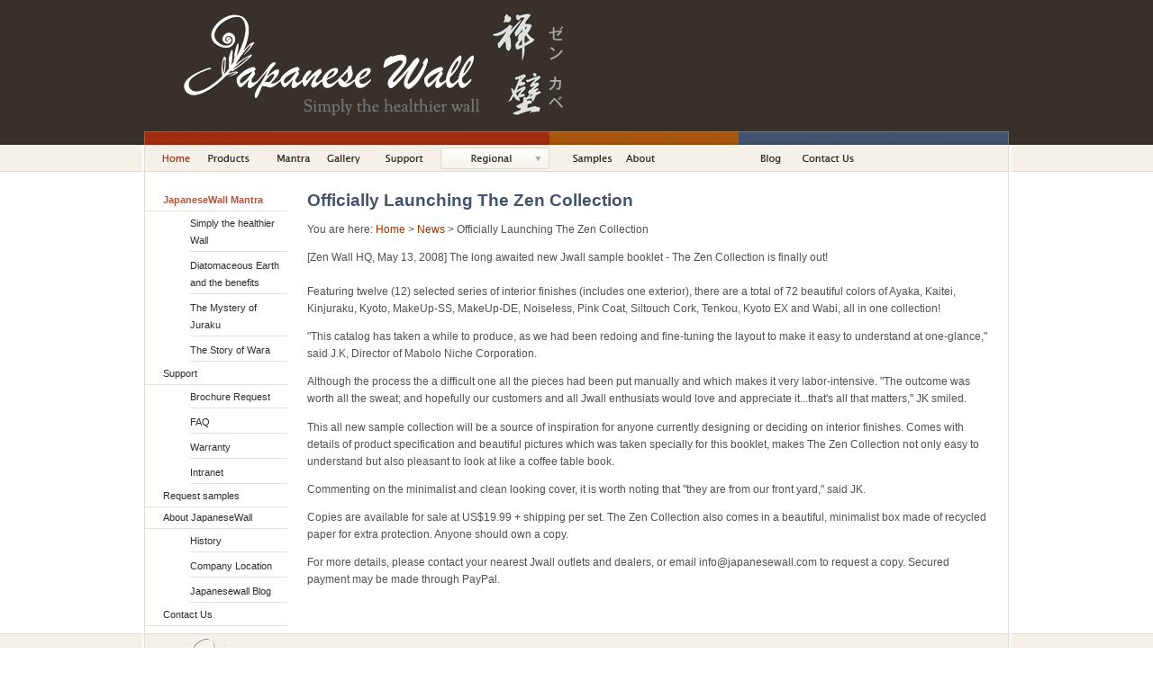

--- FILE ---
content_type: text/html; charset=utf-8
request_url: https://japanesewall.com/news/14/
body_size: 2895
content:
<!DOCTYPE html PUBLIC "-//W3C//DTD XHTML 1.0 Transitional//EN"
		"http://www.w3.org/TR/xhtml1/DTD/xhtml1-transitional.dtd">
<html xmlns="http://www.w3.org/1999/xhtml">
<head>
<meta http-equiv="content-type" content="text/html; charset=utf-8" />
<title> JapaneseWall: Officially Launching The Zen Collection </title>

<meta name="keywords" content="JapaneseWall" />
<meta name="description" content="JapaneseWall.com" />

<!-- SCRIPTING -->
<script type="text/javascript" language="JavaScript" src="/js/si_behaviors.js"></script>
<script type="text/javascript" language="JavaScript" src="/js/si_onload.js"></script>
<script type="text/javascript" language="JavaScript" src="/js/sifr.js"></script>

<script type="text/javascript" language="JavaScript">
// <![CDATA[
favicon = new Image();
favicon.src="/images/favicon.ico";
// ]]>
</script>
<link rel="shortcut icon" href="/images/favicon.ico" />
<!-- / SCRIPTING -->

<!-- STYLES -->
<link href="/css/all.css" rel="stylesheet" type="text/css" />
<link href="/css/print.css" rel="stylesheet" type="text/css" media="print" />
<style type="text/css" media="screen">
/* <![CDATA[ */
@import url(/css/base.css);

@import url(/css/module/news.css);
@import url(/css/module/gallery.css);
@import url(/css/module/resource.css);
/*\*//*/@import "/css/hack/iemac.css";/**/

/* ]]> */
</style>
<!--[if lt IE 7]>
<link href="/css/hack/iepc.css" rel="stylesheet" type="text/css"
media="screen" />
<![endif]-->
<!--[if IE 7]>
<link href="/css/hack/ie7.css" rel="stylesheet" type="text/css"
media="screen" />
<![endif]-->

<style type="text/css" media="screen">
/* <![CDATA[ */
@import url(/css/home.css);
/* ]]> */
</style>
</head>
<body class="tier-2 layout-n1-p1-s0" id="who_we_are">
	<div id="container">
		<div id="inner-container">
			
						<!-- header -->
			<div id="header">
				<div id="masthead">
					<div>
						<!--
						<a href="/" class="home">JapaneseWall</a>
						<a href="/" class="design">Products</a>

						<a href="/" class="Mantra">Mantra</a>
						<a href="/" class="Gallery">Gallery</a>
						<a href="/" class="Support">Support</a>
					-->
					
					
					
					</div>
				</div>

				<div id="nav">
					<div class="hidden"><p><a href="#nav-sub">Skip to Section Subnavigation</a> <a href="#primary-content">Skip to Page Content</a></p></div>

					<div id="nav-main">
<ul>
							<li id="nav-li-home"><a href="/" id="nav-link-home" class="active">Home</a></li>
							<li id="nav-li-consulting"><a href="/catalogue/" id="nav-link-consulting" >Products</a>

					<ul>
						<li class="first-child"><a href="/catalogue/c/c/2/">Interior</a></li>
						<li class="last-child"><a href="/catalogue/c/c/4/">Exterior</a></li>

						</ul>
</li>
							<li id="nav-li-design"><a href="/about/Mantra/" id="nav-link-design" >Mantra</a>

					<ul>
						<li class="first-child"><a href="/about/HealthyZenWall/">Simply the healthier Wall</a></li>
						<li><a href="/about/DiatomiteEarth/">Diatomaceous Earth and the benefits</a></li>
						<li><a href="/about/TheMysteryOfJuraku/">The Mystery of Juraku</a></li>
						<li><a href="/about/TheStoryOfWara/">The Story of Wara</a></li>
						
						<li class="last-child"><a href="/about/CharacteristicsOfJapaneseWall/">Characteristics of Japanese Wall</a></li>
						</ul>
</li>
							<li id="nav-li-software"><a href="/gallery/" id="nav-link-software" >Gallery</a>
					<ul>

						<li class="first-child more"><a href="/gallery/pictures/">Pictures</a>
						</li>
						<li class="last-child"><a href="/gallery/videos/">Videos</a></li>
					</ul>

</li>
							<li id="nav-li-support"><a href="/info/support/" id="nav-link-support" >Support</a>

					<ul>
						<li class="first-child"><a href="/info/BrochureRequest/">Brochure Request</a></li>
						<li><a href="/info/faq/">FAQ</a></li>
						<li><a href="/info/warranty/">Warranty</a></li>
						<li class="last-child"><a href="/intranet/">Customers extranet</a></li>
						<li><a href="/app/">Catalogue iOS App</a></li>
						
						</ul>

</li>
							<li id="nav-li-solutions"><a href="/info/regional/" id="nav-link-solutions" >Solutions</a>

					<ul>
						<li class="first-child"><a href="/info/usa/">For USA market</a></li>
						<li class="last-child"><a href="/info/international/">International market</a></li>
						</ul>
</li>
							<li id="nav-li-clients"><a href="/products/samples/" id="nav-link-clients" >Samples</a>


					<ul>
						<li class="first-child"><a href="/products/samples/exterior/">Request samples from exterior series</a></li>
						<li class="last-child"><a href="/products/samples/interior/">Request samples from interior series</a></li>
					</ul>
					</li>
							<li id="nav-li-who_we_are"><a href="/about/" id="nav-link-who_we_are" >About JapaneseWall</a>

					<ul>

						<li class="first-child"><a href="/news/">News</a></li>
						<li><a href="/about/history/">History</a></li>
						<li><a href="/about/location/">Company Location</a></li>
						<li><a href="http://b.japanesewall.com/">Blog</a></li>
						<li class="last-child"><a href="/feedback/">Feedback</a></li>
					</ul></li>
					</ul>
</div>
					<div class="nav-util">
<ul>


							<li id="nav-li-news"><a href="http://b.japanesewall.com/" id="nav-link-news" >Blog</a></li>
							<li id="nav-li-contact_us"><a href="/info/contact/" id="nav-link-contact_us" >Contact Us</a></li>
							
						</ul></div>
				</div>
			</div>
			<!-- //header -->

			
			<!-- page content -->
			<div id="content">
				<div class="hidden"><p><a href="#primary-content">Skip to Page Content</a></p></div>
				<div id="nav-sub">
					

				<ul>
	<li class="active open first-child more"><a href="/about/Mantra/">JapaneseWall Mantra</a>
		<ul>
			<li class="first-child"><a href="/about/HealthyZenWall/">Simply the healthier Wall</a></li>
			<li><a href="/about/DiatomiteEarth/">Diatomaceous Earth and the benefits</a></li>
			<li><a href="/about/TheMysteryOfJuraku/">The Mystery of Juraku</a></li>
			<li><a href="/about/TheStoryOfWara/">The Story of Wara</a></li>
		</ul>
	</li>
	<li><a href="/info/support/">Support</a>
		<ul>
			<li class="first-child"><a href="/info/BrochureRequest/">Brochure Request</a></li>
			<li><a href="/info/faq/">FAQ</a></li>
			<li><a href="/info/warranty/">Warranty</a></li>
			<li><a href="/accounts/login/">Intranet</a></li>
		</ul>
	</li>
	
	<li><a href="/products/samples/">Request samples</a></li>		
	<!-- 				
	<li class="active first-child"><a href="/about/">About JapaneseWall</a></li> -->
	<li><a href="/about/">About JapaneseWall</a>
		<ul>
			<li class="first-child"><a href="/about/history/">History</a></li>
			<li><a href="/about/location/">Company Location</a></li>
			<li><a href="http://b.japanesewall.com/">Japanesewall Blog</a></li>
		</ul>
	</li>
	
	<li class="last-child"><a href="/info/contact/">Contact Us</a></li>
	
</ul>

		</div>

				<div id="primary-content" class="pc" >
					
<h1>Officially Launching The Zen Collection</h1>

<p>You are here: <a href="/">Home</a> &gt; <a href="/news/">News</a> &gt;   Officially Launching The Zen Collection</p>




	<p>[Zen Wall HQ, May 13, 2008] The long awaited new Jwall sample booklet - The Zen Collection is finally out! <br /><br />Featuring twelve (12) selected series of interior finishes (includes one exterior), there are a total of 72 beautiful colors of Ayaka, Kaitei, Kinjuraku, Kyoto, MakeUp-SS, MakeUp-DE, Noiseless, Pink Coat, Siltouch Cork, Tenkou, Kyoto EX and Wabi, all in one collection!<br /> </p><p>&quot;This catalog has taken a while to produce, as we had been redoing and fine-tuning the layout to make it easy to understand at one-glance,&quot; said J.K, Director of Mabolo Niche Corporation.</p><p>Although the process the a difficult one all the pieces had been put manually and which makes it very labor-intensive. &quot;The outcome was worth all the sweat; and hopefully our customers and all Jwall enthusiats would love and appreciate it...that&#39;s all that matters,&quot; JK smiled. </p><p>This all new sample collection will be a source of inspiration for anyone currently designing or deciding on interior finishes. Comes with details of product specification and beautiful pictures which was taken specially for this booklet, makes The Zen Collection not only easy to understand but also pleasant to look at like a coffee table book.</p><p>Commenting on the minimalist and clean looking cover, it is worth noting that &quot;they are from our front yard,&quot; said JK. </p><p>Copies are available for sale at US$19.99 + shipping per set. The Zen Collection also comes in a beautiful, minimalist box made of recycled paper for extra protection. Anyone should own a copy.</p><p>For more details, please contact your nearest Jwall outlets and dealers, or email info@japanesewall.com to request a copy. Secured payment may be made through PayPal.<br /><br /><span style="font-style: italic"><br /></span></p>





					
				
				</div>
				<div id="secondary-content" class="sc" >
				</div>

			
			</div>
			<!-- //page content -->

			<!-- footer -->
<div id="footer">
	<address>
		<strong>JapaneseWall, Inc.</strong>
		<span class="info"><a href="/">Email Us</a></span>
		<span class="phone">(510) 229-1234</span>
	</address>
	<!-- 
	<div class="member">
		<span class="header">Corporate Member</span>
		<span class="ahe">AHE</span>
		<span class="japanwall">japanwall</span>
	</div>
	-->
</div>
<!-- //footer -->






		<script src="//www.google-analytics.com/urchin.js" type="text/javascript">
		</script>
		<script type="text/javascript">
		_uacct = "UA-1938914-1";
		urchinTracker();
		</script>
		


			
		</div>
	</div>
</body>
</html>


--- FILE ---
content_type: text/css
request_url: https://japanesewall.com/css/all.css
body_size: 399
content:
/* VERSIONS
/* 4_5: Initial css version, with most recent production improvements

/* For All Browsers
 ******************************************************************************
 
 This stylesheet is imported by all browsers (including older browsers that
 don't load modern.css). Basic type relationships, colors and page widths 
 should be specified here.
 
 ******************************************************************************/
body { font: 76%/1.6em "Lucida Grande", "Lucida Sans Unicode", Verdana, Arial, sans-serif; }

--- FILE ---
content_type: text/css
request_url: https://japanesewall.com/css/base.css
body_size: 4323
content:
/* VERSIONS
/* 4_5: Initial css version, with most recent production improvements

/* DEFAULT TEXT STYLES
----------------------------------------------------------------------------- */
body { margin: 0; padding: 0; font-family: Arial, Helvetica, sans-serif; color: #525151; }
body * { margin: 0; padding: 0; font-size: 1em; }
h1,h2,h3,h4,h5,h6,
p,blockquote,ul,ol,dl,
fieldset,address { margin-bottom: 1em; }
li ul, li ol { margin: 0; }
address,abbr,acronym { font-style: normal; }
a { outline: none; }
/*FF 1.07 hack to remove dotted border, not entirely compliant*/
/*a:focus { -moz-outline: none; }*/
a:link, a:visited { text-decoration: none; color: #930/** /D1AE78/**/; }
a:hover, a:active { color: #556683; }
abbr { border: none; font-style: normal;}
img { border: none; }
h1 { font-size: 1.6em; line-height: 1.2em; margin: 0 0 12px 0; }
h2 { font-size: 1.5em; }
h3 { font-size: 1.4em; }
h4 { font-size: 1.3em; }
h5 { font-size: 1.1em; }
h6 { font-size: 1.0em; }
h1,h2,h3,h4,h5,h6 { font-weight: bold;  }
h2,h3,h4,h5,h6 { margin: 0; line-height: 1.3em; margin: 0 0 4px 0;}
h1,h2,h3 { color: #43536D; }
h4,h5,h6 { color: #AF570E; }
table,th,td { font-weight: normal; vertical-align: top; text-align: left; font-size: 1.0em; }
ul,ol { padding: 0 0 0 1.6em; }
ol li { list-style-type: decimal; background: none; }


/* ICONS
----------------------------------------------------------------------------- */
a.file,
a.img,
a.aud,
a.doc,
a.pdf,
a.ppt,
a.txt,
a.xls,
a.vid,
a.email,
a.ext,
a.back {
	padding: 2px 0 2px 24px !important;
	background: url(/images/common/icon_default.gif) left top no-repeat;
	}
/** /a.img	{ background-image: url(/images/common/icon_.gif); }/**/
a.aud	{ background-image: url(/images/common/icon_audio.gif); }
a.doc	{ background-image: url(/images/common/icon_doc.gif); }
a.pdf	{ background-image: url(/images/common/icon_pdf.gif); }
a.ppt	{ background-image: url(/images/common/icon_ppt.gif); }
a.txt	{ background-image: url(/images/common/icon_txt.gif); }
a.xls	{ background-image: url(/images/common/icon_xls.gif); }
a.vid	{ background-image: url(/images/common/icon_video.gif); }
a.back	{ background-image: url(/images/common/icon_back.gif); }
/** /a.email	{ background-image: url(/images/common/icon_.gif); }/**/
/** /a.ext	{ background-image: url(/images/common/icon_.gif); }/**/

/* GENERAL UTILITIES
----------------------------------------------------------------------------- */
.hidden	{ position: absolute; left: -3000px;}
.production-note { color: #F00; }
.clear { float: none; clear: both; }
/* Disables dropdowns in browsers that can't support them over flash */
.prevent-overlap #nav-main ul li.hover ul,
.prevent-overlap #nav-main ul li:hover ul {
	display: none;
	}
	
/* MASTHEAD
----------------------------------------------------------------------------- */
#header {
	z-index: 100;
	position: relative;
	height: 191px;  
	}
#masthead { 
	position: relative;
	}
#masthead div { 
	font-size: 2em;
	background: url(/images/common/masthead.gif) left top no-repeat;
	width: 966px;
	height: 161px;
	}
#masthead div a {
	display: block; 
	text-decoration: none;
	text-indent: -3000px;
	position: absolute; 
	}
#masthead div a.home {
	width: 280px; 
	height: 65px; 
	top: 0; 
	left: 0; 
	}
#masthead div a.design {
	width: 60px; 
	height: 60px;
	top: 71px; 
	left: 208px;  
	}
#masthead div a.software {
	width: 60px; 
	height: 60px; 
	top: 71px; 
	left: 365px ; 
	}
#masthead div a.consulting {
	width: 60px; 
	height: 60px;
	top: 71px; 
	left: 515px;  
	}
#masthead div a.support {
	width: 60px; 
	height: 60px; 
	top: 71px; 
	left: 824px; 
	}
#masthead address {
	width: 60px; 
	height: 60px; 
	}

/* FOOTER
----------------------------------------------------------------------------- */
#footer address {
	margin: 0;
	position: relative; 
	}
#footer address strong {
	background: url(/images/common/footer-japanesewall.gif) left top no-repeat; 
	position: absolute;
	left: 108px;
	top: 22px;
	height: 14px;
	width: 120px; 
	text-indent: -3000px; 
	}
#footer address span.info a {
	background: url(/images/common/footer-info.gif) left top no-repeat;  
	position: absolute;
	left: 108px;
	top: 40px;
	height: 14px;
	width: 117px;
	text-indent: -3000px; 
	}
#footer address span.phone { 
	background: url(/images/common/footer-phone.gif) left top no-repeat; 
	position: absolute;
	left: 212px;
	top: 40px;
	height: 20px;
	width: 102px;
	text-indent: -3000px; 
	}
#footer div.member {
	position: absolute; 
	top: 21px; 
	left: 484px; 
	}
#footer div.member span.header {
	background: url(/images/common/footer-header.gif) left top no-repeat; 
	position: absolute; 
	top: 0; 
	left: 0; 
	height: 7px;
	width: 126px; 
	text-indent: -3000px; 
	}
#footer div.member span.ahe {
	background: url(/images/common/footer-nais.gif) left top no-repeat; 
	position: absolute; 
	top: 13px; 
	left: 0; 
	width: 56px;
	height: 15px;
	text-indent: -3000px; 
	}
#footer div.member span.japanwall {
	background: url(/images/common/footer-case.gif) left top no-repeat; 
	position: absolute; 
	top: 13px; 
	left: 57px; 
	width: 44px;
	height: 15px;
	text-indent: -3000px; 
	}
#footer #validators {
	position: relative;
	top: 70px;
	}

/* NAV-MAIN
----------------------------------------------------------------------------- */
#nav-main {
	line-height: 1.0em;
    z-index: 100;
	position: absolute; 
	top: 161px; 
	left: 0; 
	width: 663px; 
	background: url(/images/nav/main-bg.gif) left top no-repeat; 
	}
#nav-main ul {
	margin: 0;
	padding: 0;
	list-style: none;
	height: 30px;
	}
#nav-main ul li {
	position: relative;
	float: left;
	margin: 0;
	}
#nav-main ul li a {
	display: block;
	height: 30px;
	text-indent: -3000px;
	text-decoration: none; 
	}
#nav-link-home { background: url(/images/nav/main-home.gif) left top no-repeat; width: 66px; }
#nav-link-consulting { background: url(/images/nav/main-consulting.gif) left top no-repeat; width: 77px; }
#nav-link-design { background: url(/images/nav/main-design.gif) left top no-repeat; width: 55px; }
#nav-link-software { background: url(/images/nav/main-software.gif) left top no-repeat; width: 65px; }
#nav-link-support { background: url(/images/nav/main-support.gif) left top no-repeat; width: 69px; }
#nav-link-solutions { background: url(/images/nav/main-solutions.gif) left top no-repeat; width: 141px; }
#nav-link-clients { background: url(/images/nav/main-clients.gif) left top no-repeat; width: 56px; }
#nav-link-who_we_are { background: url(/images/nav/main-who_we_are.gif) left top no-repeat; width: 84px; }
/* hover state */
#nav-main ul li.hover a,
#nav-main ul li:hover a,
#nav-main ul li a.hover, 
#nav-main ul li a:hover {
	background-position: 0 -30px;
	}
#nav-main ul li a.active,
#nav-main ul li a.active.hover, 
#nav-main ul li a.active:hover {
	background-position: 0 -60px;
	}
#nav-main ul li ul {
	display: none;
	height: auto;
	width: 123px;
	position: absolute;
	z-index: 200;
	background: url(/images/nav/bg-main-drop.png) left bottom no-repeat; /* reset in iepc.css */
	padding-bottom: 6px;
	}
#nav-main ul li.hover ul,
#nav-main ul li:hover ul {
	display: block;
	}
#nav-main ul li ul li {
	float: none;
	width: 120px;
	margin: 0;
	padding: 0; 
	font-size: 0.91em; 
	background: url(/images/nav/bg-main-drop-li.gif) left bottom no-repeat; 
	}
#nav-main ul li ul li.last-child {
	background-image: none; 
	}
#nav-main ul li ul li a {
	position: relative;
	left: 0;
	height: auto;
	text-indent: 0;	
	padding: 6px; 
	color: #2F2C29; 
	}
#nav-main ul li ul li a.hover, 
#nav-main ul li ul li a:hover {
	color: #43536D; 
	}
/* Solutions Dropdown */
#nav-main ul li#nav-li-solutions ul {
	background: url(/images/nav/bg-main-drop-solutions.gif) left bottom no-repeat; /* updated in iepc.css */
	width: 121px; 
	padding-bottom: 2px;
	}
#nav-main ul li#nav-li-solutions ul li {
	background-image: none; 
	}
#nav-main ul li#nav-li-solutions ul li a {
	margin-left: 1px; 
	}
#nav-main ul li#nav-li-solutions ul li a.hover, 
#nav-main ul li#nav-li-solutions ul li a:hover {
	background: url(/images/nav/bg-main-drop-solutions-over.gif) left top no-repeat;	
	color: #2F2C29;
	font-style: italic; 
	}
	
/*Hide 3rd tier in main nav*/
#nav-main ul li ul li.hover ul,
#nav-main ul li ul li:hover ul,
#nav-main ul li ul li ul *,
#nav-main ul li ul li ul,
#nav-main ul li ul li.more ul {
	display: none;
	left: 18px;
	}

/* NAV-UTIL
----------------------------------------------------------------------------- */
.nav-util {
	position: absolute; 
	top: 161px; 
	left: 663px; 
	width: 303px; 
	height: 30px; 
	background: url(/images/nav/main-bg.gif) right top no-repeat; 
	}
.nav-util ul {
	height: 30px;
	list-style: none;
	margin: 0;
	padding: 0 0 0 16px;
	}
.nav-util ul li {
	float: left;
	margin: 0;
	}	
.nav-util ul li a {
	display: block;
	height: 30px;
	text-indent: -3000px;
	text-decoration: none; 
	}
#nav-link-news { background: url(/images/nav/util-blog.gif) left top no-repeat; width: 47px; }
#nav-link-contact_us { background: url(/images/nav/util-contact_us.gif) left top no-repeat; width: 75px; }
/* hover state */
.nav-util ul li.hover a,
.nav-util ul li:hover a,
.nav-util ul li a.hover, 
.nav-util ul li a:hover {
	background-position: 0 -30px !important;
	}
.nav-util ul li a.active,
.nav-util ul li a.active.hover, 
.nav-util ul li a.active:hover {
	background-position: 0 -60px !important;
	}
.nav-util ul ul {
	display: none; 
	}

/* NAV-SUB
-------------------------------------------------------------------- */
#nav-sub ul {
	margin: 0;
	padding: 0;
	list-style: none;
	}
#nav-sub ul li {
	}
#nav-sub ul li a {
	display: block; 
	width: 132px; 
	padding: 2px 6px 2px 20px;
	color: #2F2C29;
	font-size: 0.91em; 
	border-bottom: 1px solid #E4E0DB; 
	}
#nav-sub ul li a:hover {
	color: #B3533A; 
	}
#nav-sub ul li.active a {
	color: #B3533A; 
	font-weight: bold; 
	}
#nav-sub ul li.open a {
	font-weight: bold; 
	color: #B3533A; 
	}
#nav-sub ul ul {
	margin: 0 0 0 50px;
	}
#nav-sub ul li ul li {
	padding: 2px 2px 2px 0;
	}
#nav-sub ul li ul li a {
	display: block; 
	width: 102px; 
	padding: 2px 6px 2px 0px;
	color: #2F2C29;
	font-size: 0.91em; 
	border-bottom: 1px solid #E4E0DB; 
	}
#nav-sub ul li ul li a,
#nav-sub ul li.open ul li a, 
#nav-sub ul li.active ul li a {
	font-weight: normal;
	color: #2F2C29;  
	}
#nav-sub ul li ul li a:hover, 
#nav-sub ul li.open ul li a:hover, 
#nav-sub ul li.active ul li a:hover {
	color: #B3533A;
	}
#nav-sub ul li ul li.active  a,
#nav-sub ul li.open ul li.active  a, 
#nav-sub ul li.active ul li.active  a {
	color: #B3533A; 
	font-weight: bold; 
	}
#nav-sub ul li li.last-child {
	border-bottom: none; 
	}
#nav-sub ul ul ul {
	display: none !important; 
	}
#nav-sub li.more ul,
#nav-sub li li.more ul,
#nav-sub li li li.more ul { 
	display: none;
	}
#nav-sub li.active ul,
#nav-sub li.open ul,
#nav-sub li li.active ul,
#nav-sub li li.open ul,
#nav-sub li li li.active ul,
#nav-sub li li li.open ul {
	display: block;
	}
#nav-sub li.open a, 
#nav-sub li li.open a,
#nav-sub li li li.open a {
	}
#nav-sub li.open * a,
#nav-sub li li.open * a,
#nav-sub li li li.open * a {
	background-color: transparent;
	}
#nav-sub li.active a,
#nav-sub li li.active a,
#nav-sub li li li.active a {
	font-weight: normal;
	}
#nav-sub li.active * a,
#nav-sub li li.active * a,
#nav-sub li li li.active * a { 
	font-weight: normal;
	}
	
/* Site Map 
----------------------------------------------------------------------------- */
#nav-sitemap ul { 
	margin: 0; 
	padding: 0; 
	list-style: none !important; 
	}
#nav-sitemap ul li { 
	padding: 0 0 4px 10px; 
	background-image: none;
	}
#nav-sitemap ul li a { 
	background-image: none;
	font-weight: bold; 
	text-decoration: none; 
	list-style: none;
	}
#nav-sitemap ul ul { 
	margin: 0 0 0 10px;
	}
#nav-sitemap ul li ul li a { 
	font-weight: normal; 
	}

/* POSITIONING/BG
----------------------------------------------------------------------------- */
body {
	text-align: center;
	background: url(/images/common/bg-page.gif) left top repeat-x #FFF; 
	}
#container {
	background: url(/images/common/bg-container.gif) left bottom repeat-x;
	text-align: left;
	}
#inner-container { 
	width: 966px; 
	margin: 0 auto;
	background: url(/images/common/bg-inner-container.gif) left bottom repeat-y;
	}
#content {
	position: relative;
	height: 14000px;
	clear: both;
	}
#nav-main {
	}
#nav-const {
	}
#nav-sub {
	position: absolute;
	top: 20px;
	left: 4px;
	width: 158px;
	}
#primary-content {
	position: absolute;
	top: 20px;
	left: 184px;
	}
#secondary-content {
	position: absolute;
	top: 60px;
	font-size: 0.92em;
	width: 283px;
	}
#footer {
/*Having a top/bottom margin on the footer will give extra scroll space*/
	position: relative;
	margin: 0 auto;
	height: 110px; 
	width: 966px; 
	background: url(/images/common/bg-footer.gif) left top no-repeat;
	}


/* ONE COLUMN
----------------------------------------------------------------------------- */
body.layout-n0-p1-s0 #primary-content {
	left: 23px;
	width: 920px;
	}
body.layout-n0-p1-s0 #primary-content div.wrapper {
	width: 760px; 
	}
body.layout-n0-p1-s0 #nav-sub,
body.layout-n0-p1-s0 #secondary-content {
	display: none;
	}
	

/* TWO COLUMN A
----------------------------------------------------------------------------- */
body.layout-n1-p1-s0 #primary-content {
	width: 760px;
	}
body.layout-n1-p1-s0 #secondary-content {
	display: none;
	}


/* TWO COLUMN B
----------------------------------------------------------------------------- */
body.layout-n0-p1-s1 #primary-content {
	left: 23px;
	width: 620px;
	}
body.layout-n0-p1-s1 #nav-sub {
	display: none;
	}
body.layout-n0-p1-s1 #secondary-content {
	left: 680px;
	}
	
	
/* THREE COLUMN
----------------------------------------------------------------------------- */
body.layout-n1-p1-s1 #primary-content {
	width: 440px;
	}
body.layout-n1-p1-s1 #secondary-content {
	left: 680px;
	}
	
	
/* SPLIT PC VIEW
----------------------------------------------------------------------------- */
div.columns {
	}
div.columns:after {
	content: ".";
	display: block;
	height: 0;
	clear: both;
	visibility: hidden;
	}
div.columns div {
	float: left;
	}
div.col1 {
	width: 47%;
	margin-right: 2%; 
	}
div.col2 {
	width: 47%;
	}

/* FLOATED SECONDARY CONTENT
----------------------------------------------------------------------------- */
.content {
	width: 168px;
	padding: 0 0 10px 10px !important
	}
	
/* Special Header Treatments
----------------------------------------------------------------------------- */
/* Solutions */
body#solutions h1 { 
	/*
	background: url(/images/solutions/hdr-icon.gif) left top no-repeat;
	*/
	padding-left: 10px; 
	}
.sc h2.quick-demos { 
	background: url(/images/solutions/hdr-quickdemos.gif) left top no-repeat;
	text-indent: -3000px;
	display: block; 
	width: 185px;
	height: 44px; 
	margin-bottom: 0; 
	}
.sc h2.solutions { 
	background: url(/images/solutions/hdr-solutions.gif) left top no-repeat;
	text-indent: -3000px;
	display: block; 
	width: 185px;
	height: 44px; 
	margin-bottom: 0; 
	}
/* Software - SchoolSuite */
body#software h1.schoolsuite { 
	background: url(/images/software/hdr-icon-schoolsuite.gif) left top no-repeat;
	padding-left: 40px; 
	}


/* HTML STYLES
----------------------------------------------------------------------------- */
.sc { overflow: hidden; }

.sc .module {
	padding-right: 14px;
	margin-bottom: 18px; 
	}

.pc blockquote {
	width: 485px;
	position: relative;
	left: -50px;
	}
.pc blockquote, 
.sc blockquote {
	padding: 0 0 1em 0;
	background: url(/images/common/bg-blockquote-bot.gif) left bottom no-repeat; 
	}
.sc blockquote {
	padding: 0 0 1.6em 0;
	}
.pc blockquote p, 
.sc blockquote p, 
.lead-in {
	background: url(/images/common/bg-blockquote-top.gif) left top no-repeat; 
	color: #41516B; 
	font: bold 1.3em/ 1.8 Georgia, "Times New Roman", Times, serif; 
	padding: 36px 10px 0 50px; 
	}
blockquote cite {
	font-style: normal;
	margin: 10px 10px 10px 50px; 
	}
.pc blockquote.callout {
	width: 435px;
	}
.pc blockquote.callout, 
.sc blockquote.callout {
	background-image: none; 
	position: relative;
	left: 0px; 
	}
.pc blockquote.callout p,
.sc blockquote.callout p, 
.lead-in {
	background-image: none; 
	color: #A22C0E; 
	padding: 0; 
	line-height: 1.3em; 
	margin: 0; 
	}
.lead-in {
	margin-bottom: 20px; 
	}
.dropcap {
    float: left;
    font-size: 3.8em;
    line-height: 0.92em;
    padding-right: 1px;
    width: auto;
	color: #41516B; 
    }
	
ul.plain {
	}
ol.plain {
	}
.pc ul, .sc ul {
	list-style: none;
	margin: 10px; 
	padding: 10px; 
	}
.sc ul {
	margin: 6px; 
	padding: 6px; 
	}
.pc ol, .sc ol {
	margin: 10px 20px; 
	padding: 10px 20px; 
	}
.pc ul ul, .pc ul ol, .pc ol ol, .pc ol ul, .sc ul ul, .sc ul ol, .sc ol ol, .sc ol ul {
	margin-bottom: 0;
	margin-top: 0;
	padding-top: 0;
	padding-bottom: 0;
	}
.pc ul li, .sc ul li {
	background: url(/images/common/bg-li.gif) 0px 6px no-repeat;
	padding-left: 10px;
	}
.sc ul.solution li {
	background: url(/images/common/bg-li-solution.gif) 0px 6px no-repeat;
	padding-left: 8px;	
	}
table { 
	width: 100%; 
	margin-bottom: 1em; 
	border-collapse: collapse; 
	border-bottom: none
	}
table th { font-weight: bold; }
table.styled tr { border-bottom: 1px solid #E0DBD5; }
table.styled tr.last-child { border-bottom: none; }	
table.styled th {
	color: #A9570E; 
	font-weight: bold; 
	padding: 10px;
	}
table.styled tr td { padding: 10px; }	
table.styled tr.alt td { }
	
dl.image { 
	border: 1px solid #E4E0DB; 
	margin-bottom: 1em;  
	}
dl.image dt { }
dl.image dt img { 
	display: block;
	padding: 5px 4px; 
	}
dl.image dd { 
	padding: 8px; 
	font-size: 0.92em; 
	font-weight: bold; 
	line-height: 1.1em; 
	border-top: 1px solid #E4E0DB; 
	color: #41516B; 
	}
.sc dl.image { 
	border: 1px solid #E4E0DB; 
	border-right: none;   
	background-color: #FFF; 
	}
.sc dl.image img {
	padding: 6px; 
	}
.sc dl.image dd {
	border-right: 1px solid #E4E0DB; 
	}
dl.block-1 { width: 167px; }
dl.block-3 { width: 388px; }
.wide { float: none; margin: 0 0 10px 0; }
.left { float: left; margin: 0 8px 10px 0; }
.right { float: right; margin: 0 0 10px 8px; }

/* Support Login
----------------------------------------------------------------------------- */
form#support-login div, 
form#CreateNewSupport div {
	margin-bottom: 10px; 
	}
form#support-login div label, 
form#CreateNewSupport div label {
	display: block;
	width: 150px;  
	}
form#support-login div input, 
form#CreateNewSupport div input {
	width: 200px; 
	}
form#support-login div input.submit, 
form#CreateNewSupport div input.submit {
	width: auto; 
	}
form textarea {
	font-family:Arial, Helvetica, sans-serif; 
	font-size: 0.92em; 
	}

/* Flash Image Replacement (sIFR)
------------------------------------------------------------- */
.sIFR-flash {
	visibility: visible !important;
	margin: 0;
	}
.sIFR-replaced {
	visibility: visible !important;
	}
span.sIFR-alternate {
	position: absolute;
	left: 0;
	top: 0;
	width: 0;
	height: 0;
	display: block;
	overflow: hidden;
	}

/* These "decoy" styles are used to hide the browser text before it is replaced... the negative-letter spacing in this case is used to make the browser text metrics match up with the sIFR text metrics since the sIFR text in this example is so much narrower... your own settings may vary... any weird sizing issues you may run into are usually fixed by tweaking these decoy styles */
.sIFR-hasFlash h1 {
	line-height: 32px;
	visibility: hidden;
	}
.sIFR-hasFlash h2 {
	line-height: 24px;
	visibility: hidden;
	}
.sIFR-hasFlash  body#home .pc .recent-launches h2 {
	line-height: 10px !important;
	visibility: hidden;
	}
.sIFR-hasFlash .dropcap {
	font-size: 60px;
	line-height: 64px;
	margin-bottom: -20px;
	visibility: hidden;
	}


--- FILE ---
content_type: text/css
request_url: https://japanesewall.com/css/home.css
body_size: 566
content:
body#home {
	background: url(/images/home/bg-page.gif) left top repeat-x #FFF; 
	}
body#home #header {
	height: 200px;  
	}
body#home #masthead div {
	background: url(/images/home/masthead.gif) left top no-repeat;
	height: 200px;
	}
body#home #masthead div a.home {
	display: none; 
	}
body#home #masthead div a.design {
	top: 25px; 
	left: 227px; 
	}
body#home #masthead div a.software {
	top: 100px; 
	left: 452px;
	}
body#home #masthead div a.consulting {
	top: 100px; 
	left: 602px;
	}
body#home #masthead div a.support {
	top: 100px; 
	left: 902px;
	}
body#home #nav-main, 
body#home .nav-util {
	top: 200px
	}
body#home #primary-content {
	top: 45px;
	left: 455px;
	width: 479px; 
	margin: 0; 
	padding: 0 0 0 30px;
	}
body#home .pc .recent-launches {
	position: relative; 
	top: 0; 
	left: 0; 
	width: 140px; 
	padding-bottom: 10px;
	} 
body#home .pc .recent-launches h3 {
	margin: 0 0 4px 0 !important; 
	padding: 0 !important; 
	font-size: 1em; 
	}
body#home .pc .recent-launches ul.news {
	margin: 0 0 20px 0; 
	padding: 0; 
	font-size: 0.92em;
	}
body#home .pc .recent-launches ul.news li {
	background-image: none; 
	padding: 0; 
	margin: 0; 
	}
body#home .pc .recent-launches ul.news li h4 {
	margin: 0 0 6px 0; 
	padding: 0;
	line-height: 1.1em;
	font-size: 1.0em; 
	font-weight: normal; 
	text-transform: none;
	}
body#home .pc .recent-launches ul.news li h4 a {
	margin: 0; 
	padding: 0; 
	}
body#home .pc .recent-launches a.more {
	color: #335A8D;
	font-style: italic; 
	font-size: 0.91em;
	}
body#home .pc .news-list {
	position: absolute; 
	top: 0; 
	left: 210px;
	width: 255px; 
	}
body#home .pc .news-list h2 {
	font-size: 1.1em;
	margin-bottom: 1em; 
	}	
body#home #secondary-content {
	top: 45px;
	left: 3px;
	width: 450px; 
	}
body#home .sc dl.lrg-img { }	
body#home .sc div.sml-img-cont { }	
body#home .sc dl.sml-img1, 
body#home .sc dl.sml-img2, 
body#home .sc dl.sml-img3 {
	display: block; 
	width: 140px; 
	float: left; 
	}
body#home .sc dl.sml-img1, 
body#home .sc dl.sml-img2 {
	margin-right: 15px;   
	}
body#home .sc dl.lrg-img img, 
body#home .sc dl.sml-img1 img, 
body#home .sc dl.sml-img2 img, 
body#home .sc dl.sml-img3 img {
	border: 1px solid #DFDAD3; 
	background-color: #FFF; 
	padding: 4px; 
	}

--- FILE ---
content_type: text/css
request_url: https://japanesewall.com/css/print.css
body_size: 1331
content:
/* VERSIONS
/* 4_5: Initial css version, with most recent production improvements

/* Hide Areas 
-------------------------------------------------------------------- */
#nav-main, 
#nav-const, 
#nav-sub,
#nav-utility,
#nav-util,
.nav-util,
#masthead div a.design, 
#masthead div a.software, 
#masthead div a.consulting, 
#masthead div a.support, 
#breadcrumbs,
#footer, 
.hidden,
.production-note,
.readmore,
ul.tabs,
div.tab-collection 
/* div.team */ {
	display: none;
	}
a { color: #000; text-decoration: none; }
form.printable { display: block; }

/* Width of printable area 
-------------------------------------------------------------------- */
#primary-content, 
#secondary-content {
	width: 100%;
	}
#content,
#primary-content, 
#secondary-content {
	height: auto !important;
	}

/* Font Sizes 
-------------------------------------------------------------------- */
h1 { font-size: 1.6em; margin: 0.4em 0 0.4em; }
h2 { font-size: 1.5em; }
h3 { font-size: 1.3em; }
h4 { font-size: 1.3em; }
h5 { font-size: 1.2em; }
h6 { font-size: 1.1em; }
h1,h2,h3 { font-weight: bold; }
h4,h5,h6 { font-weight: bold; }
h2,h3,h4,h5,h6 { margin: 1.2em 0 0.8em 0; line-height: 1.2em; }
table td,
table th { vertical-align: top; text-align: left; }


/* Misc
-------------------------------------------------------------------- */
dl dd { margin-left: 0; }
div,dl,li { height: auto !important; height: 1%; }
blockquote { border-top: 1px solid #333333; border-bottom: 1px solid #333333; }
.dropcap {
    float: left;
    font-size: 3.8em;
    line-height: 0.92em;
    padding-right: 1px;
    width: auto;
	}

/* Image Treatment 
-------------------------------------------------------------------- */
dl.image {
	float: right; 
	margin: 0 0 10px 10px;
	}
	
/* Masthead
-------------------------------------------------------------------- */
#header {
	border-bottom: 2px solid #000; 
	}
#masthead img {
	display: none;
	}
#masthead address span {
	font-weight: bold;
	font-style: normal;
	display: normal;
	}	
#masthead address {
	font-style: normal;
	}
#masthead a {
	font-size: 2.0em;
	font-weight: bold; 
	display: block;
	margin-bottom: 0.3em;
	
	}
.print-instructions { 
	border-top: 1px solid #CCC;
	padding-top: 4px;
	margin-top: 4px;
	}

/* NEWS
-------------------------------------------------------------------- */
.news-list ul.news {
	margin: 0;
	padding: 0;
	list-style: none;
	}
.news-list ul.news div.thumb {
	display: none;
	}

/* CALENDAR LIST
-------------------------------------------------------------------- */
.calendar-mini,
form#customize,
dl.key {
	display: none;
	}

/* CALENDAR DAY
-------------------------------------------------------------------- */
.calendar-list dl.calendar-day {
	margin: 0;
	padding: 0;
	position: relative;
	}
.calendar-list dl.calendar-day dt {
	position: relative;
	top: 0;
	left: 0;
	padding: 0;
	margin: 0;
	background-color: #666;	
	color: #000;
	}
.calendar-list dl.calendar-day dt img {
	display: block;
	margin: 0;
	}
.calendar-list dl.calendar-day dt img.day {
	position: absolute;
	top: 0;
	left: 22px;
	}
.calendar-list dl.calendar-day dd {
	margin: 0;
	padding: 0;
	}
.calendar-list dl.calendar-day dd.first-child,
.calendar-list dl.calendar-day dd.only-child {
	margin: 0;
	padding: 0;
	}
.calendar-list dl.calendar-day dd.only-child,
.calendar-list dl.calendar-day dd.last-child {
	background-image: none;
	}
.calendar-list dl.calendar-day dd h4,
.calendar-list dl.calendar-day dd h5,
.calendar-list dl.calendar-day dd h6 {
	font-size: 1.0em;
	margin: 0;
	}
.calendar-list dl.calendar-day dd h5,
.calendar-list dl.calendar-day dd h5 span,
.calendar-list dl.calendar-day dd h6 {
	display: block;
	font-weight: normal;
	}
.calendar-list dl.calendar-day dd h6 {
	}

/* BLOCK VIEW CALENDAR
-------------------------------------------------------------- */
.calendar-widgets {
	display: none;
	}
.calendar-block th abbr {
	border: none;
	}	
.calendar-block dt { background-color: transparent; }
.calendar-block table {
	border: 1px solid #CCC;
	/*border-bottom: 1px solid #CCC;
	border-right: 1px solid #CCC;*/
	border-collapse: collapse;
	}
.calendar-block th,
.calendar-block td {
	margin: 0;
	padding: 5px;
	border-top: 1px solid #CCC;
	border-left: 1px solid #CCC;
	width: 16%;
	}
.calendar-block td {
	font-size: 0.8em;
	}
.calendar-block dl.calendar-day {
	padding: 0 3px 3px 3px;
	}
.calendar-block dl.calendar-day dt { 
	padding: 0;
	margin: 0 0 5px 0;
	font-size: 1em;
	font-weight: bold;
	}
.calendar-block dl.calendar-day dd {
	padding: 0;
	margin: 0;
	}
.calendar-block dl.calendar-day dd h4 {
	padding: 0;
	margin: 0;
	}
	
.calendar-block dl.calendar-day dd h5 {
	padding: 0;
	margin: 3px 0 10px 0;
	}

.calendar-block dl.calendar-day dd h4 span {
	display: none;
	}
.calendar-block dl.calendar-day dd h5,
.calendar-block dl.calendar-day dd h5 span,
.calendar-block dl.calendar-day dd h6 {
	display: block;
	font-weight: normal;
	}

/* This is the print stylesheet to hide the Flash headlines from the browser... regular browser text headlines will now print as normal */
.sIFR-flash, .sIFR-flash object, .sIFR-flash embed {
	display: none !important;
	height: 0;
	width: 0;
	position: absolute;
	overflow: hidden;
	}
span.sIFR-alternate {
	visibility: visible !important;
	display: block !important;
	position: static !important;
	left: auto !important;
	top: auto !important;
	}


--- FILE ---
content_type: text/css
request_url: https://japanesewall.com/css/module/news.css
body_size: 565
content:
/* NEWS LIST
----------------------------------------------------------------------------- */
.news-list ul.news {
	margin: 0;
	padding: 0;
	list-style: none;
	}
.news-list ul.news li {
	background: none;
	padding-left: 0;
	margin-bottom: 2.0em;
	clear: both; 
	float: none; 
	}
.news-list ul.news li * {
	margin: 0;
	padding: 0;
	}
.news-list ul.news h4,
.news-list ul.news h5,
.news-list ul.news h6 {
	text-transform: none; 
	}
.news-list ul.news h4 {
	color: #2F2C29; 
	font-weight: bold; 
	}
.news-list ul.news h4,
.news-list ul.news h5,
.news-list ul.news h6  {
	font-size: 1em;
	}
.news-list ul.news h5,
.news-list ul.news h6 {
	font-weight: normal;
	font-size: 0.91em;
	}
.news-list ul.news h6 { color: #666; }
.news-list ul.news p {
	line-height: 1.4em; 
	}
.news-list ul.news a.readmore {
	display: inline; 
	color: #335A8D;
	font-style: italic; 
	font-size: 0.91em; 
	}
.news-list ul.news a:hover {
	}
.news-list ul.news ul {
	}
.news-list ul.news ul li {
	}
.news-list ul.news ol {
	}
.news-list ul.news ol li {
	}
.news-list ul.news .thumb {
	float: right; 
	margin: 0 0 6px 6px; 
	border: 1px solid #E4E0DB;  
	}	
.news-list ul.news .thumb img { 
	display: block;
	padding: 5px 4px; 
	}
.news-list ul.news .thumb-file {
	}	
.news-paging a {
	color: #335A8D;
	font-style: italic; 
	font-size: 0.91em;
	}

/* Recent Launches - Support Login Page
----------------------------------------------------------------------------- */
.recent-launches ul.news li {
	margin-bottom: 8px; 
	}
.recent-launches ul.news li h4 {
	margin: 0; 
	padding: 0;
	line-height: 1.1em;
	font-size: 1.0em; 
	font-weight: normal; 
	text-transform: none;
	}

/* NEWS DETAIL
----------------------------------------------------------------------------- */
.news-detail h1 {
	font-size: 2.0em;
	margin: 0.4em 0 0;
	}
.news-detail h2,
.news-detail h3 {
	margin: 0.4em 0;
	font-weight: normal;
	color: #666;
	font-size: 1.0em;
	text-transform: none; 
	}
.news-detail a.return {
	color: #335A8D;
	font-style: italic; 
	font-size: 0.91em; 
	}

/* WYSIWYG Editor Correction */
.news-detail blockquote {
	background: none;
	border: none;
	margin: 10px;
	}
.news-detail ul {
	list-style-type: circle;
	}
.news-detail ul li {
	background: none;
	padding-left: 0;
	}
	
/* FAQ
----------------------------------------------------------------------------- */	
.faq {
	}
.faq dl.faq-list {
	}
.faq dl.faq-list dt {
	margin-top: 5px;
 	}
.faq dl.faq-list dt a {
	}
.faq dl.faq-list dd {
	}
.faq dl.faq-list dd p {
	}

--- FILE ---
content_type: text/css
request_url: https://japanesewall.com/css/module/gallery.css
body_size: 1801
content:
/* MAIN GALLERY
----------------------------------------------------------------------------- */
body.layout-n1-p1-s1-gallery #primary-content {
	width: 356px;
	}
body.layout-n1-p1-s1-gallery #secondary-content {
	left: 542px;
	width: 190px;
	background-color: #FFF;
	}
.gallery {
	position: relative;
	}
.gallery .gallery-top {
	}
.gallery form.gallery {
	}
.gallery .gallery-control {
	/*position: absolute;
	top: 0;
	left: 370px;
	background-color: #FFF;
	height: 460px;
	border: 1px solid red;*/
	}
.gallery .gallery-directional em {
	}
.gallery .gallery-photo {
	/*width: 370px;*/
	}
.gallery .gallery-photo dd #SI_galleryImgTitle {
	}
.gallery .gallery-photo dd #SI_galleryImgDesc {
	font-size: 1.0em;
	}
#gallery-form {
	}
		
/* GALLERY THUMBNAILS
----------------------------------------------------------------------------- */
.gallery .gallery-thumbnails {
	}
.gallery .gallery-thumbnails ul {
	list-style-type: none;
	margin: 0;
	}
.gallery ul li {
	background-image: none;
	padding: 0; margin: 0;
	}
.gallery ul li.active {
	}
.gallery ul li img {}
.gallery .empty {
	}
.gallery ul li a.file {
	text-indent: -9999px;
	padding: 0 !important;
	background-position: 50% 50%;
	}

/* GALLERY LIST WITH THUMBS
----------------------------------------------------------------------------- */
.gallery-thumblist {
	}
.gallery-thumblist .gallery {
	margin-bottom: 10px;
	}
.gallery-thumblist .gallery .picturebox {
	padding: 0;
	margin: 0;
	}
.gallery-thumblist .gallery .picturebox a,
.gallery-thumblist .gallery .picturebox img {
	margin: 0;
	padding: 0;
	}
.gallery-thumblist .gallery .picturebox a.file {
	/*text-indent: -9999px;
	padding: 0 !important;*/
	background-position: 50% 50%;
	height: 50px;
	width: 50px;
	}
	
.gallery-thumblist .gallery p {
	}

/* FILE-LIST
----------------------------------------------------------------------------- */
.gallery-file {
	}
.sc .gallery-file dl.file-group { 
	width: 285px; 
	}
.gallery-file dl.file-list {
	margin: 0;
	padding: 0;
	}
.gallery-file dl.file-list dt {
	font-size: 1.5em;
	font-weight: bold; 
	text-transform: uppercase; 
	line-height: 1.3em; 
	margin: 4px 6px 2px 6px;
	padding: 0;
	color: #43536D; 
	}
.gallery-file dl.file-list dd p {
	padding: 0;
	margin: 0 0 0.92em 0;
	font-size: 1.1em;
	line-height: 1.2em; 
	}
.gallery-file dl.file-list dd p p {
	padding: 0;
	margin: 0;
	}
.gallery-file dl.file-list ul {
	list-style: none;
	padding: 0;
	margin: 0;
	}
.gallery-file dl.file-list ul li {
	background: none;
	padding: 0;
	margin: 0 0 0.92em 0;
	font-size: 1em;
	}
.gallery-file dl.file-list ul li a {
	}
.gallery-file dl.file-list ul li p {
	font-size: 1em;
	margin: 2px 0 0 0;
	}
.gallery-file a.edit {
	}

/* News Detail Mini Gallery 
----------------------------------------------------------------------------- */
.sc .mini-gallery {
	border: 1px solid #E4E0DB; 
	border-right: none;   
	background-color: #FFF; 
	padding-right: 0;
	}
.sc .mini-gallery h2 {
	}
.sc .mini-gallery .mini-directional {
	padding: 6px 0 6px 6px; 
	}
.sc .mini-gallery .mini-directional a {
	float: left; 
	}
.sc .mini-gallery .mini-directional a img.mini_prev {
	margin-right: 10px; 
	}
.sc .mini-gallery dl{ 
	border-right: none;   
	background-color: #FFF; 
	}
.sc .mini-gallery dl dt img {
	padding: 6px 0 6px 6px; 
	}
.sc .mini-gallery dl dd { 
	padding: 8px 0 0 8px; 
	font-size: 0.92em; 
	font-weight: bold; 
	line-height: 1.1em; 
	border-top: 1px solid #E4E0DB; 
	color: #41516B; 
	}

/* News Detail File List 
----------------------------------------------------------------------------- */
.sc dl.file-list {
	border: 1px solid #E4E0DB; 
	border-right: none;   
	background-color: #FFF; 
	padding-right: 0;
	}
.sc dl.file-list h2 {
	padding: 8px 0 0 8px; 
	}
.sc dl.file-list dt {
	font-size: 1.5em; 
	font-weight: bold; 
	text-transform: uppercase;
	line-height: 1.3em; 
	margin: 0 0 4px 0;
	}	
.sc  dl.file-list dd { 
	padding: 8px 0 8px 8px; 
	font-size: 0.92em; 
	font-weight: bold; 
	line-height: 1.1em; 
	border-top: 1px solid #E4E0DB; 
	color: #41516B; 
	}
.sc dl.file-list dd ul {
	margin: 0; 
	padding: 0; 
	}
.sc dl.file-list dd ul li {
	padding-left: 0;
	background-image: none; 
	} 	

/* Design Gallery
------------------------------------------------------------------------------*/
body.design-gallery{ background-color: #ECE6DA; }

.design-gallery .links{ background-image: url(/images/design/lines-bg.gif); background-position: 0 0;}
.design-gallery .links .pages{ position: absolute; top: 0; width: 938px; height: 22px; list-style-type: none; margin: 0 0 0 4px; padding: 2px 0 0 20px; background-color: #DDD7C9;}
.design-gallery .links .pages li{ background-image: none; float: left; margin-right: 10px; padding: 0; font-weight: bold;} 
.design-gallery .links .pages a:link { color: #46433E;}
.design-gallery .links .pages a:visited { color: #46433E;}
.design-gallery .links .pages a:hover{ color: #907F6B;}
.design-gallery .links .pages a:active, .links .pages a.active { color: #9C988D;}

.design-gallery #primary-content{ margin-top: 50px; }
.design-gallery #content{ background: #ECE6DA url(/images/design/design-bg.jpg) top right no-repeat;}
.design-gallery h1.replace{ background: url(/images/design/design-h1.gif) top left no-repeat; height: 37px; text-indent: -999em; margin-top: -1px;}

.design-gallery .gallery .desc{ color: #A9570E; font-weight: bold; width: 77%; padding: 10px; margin-right: 38px; float: right; }
.design-gallery .gallery .gallery-wrap{ background: url(/images/design/lg-thumb-top.gif) 2px 0 no-repeat; width: 625px; padding: 18px 0 0 5px; margin: -20px 0 0 -20px; position: relative;}
.design-gallery .gallery .gallery-wrap .wrap-footer{ background: url(/images/design/lg-thumb-bottom.gif) bottom left no-repeat; margin-left: -3px; padding-bottom: 6px;}
.design-gallery .gallery dl.gallery-photo{ background-color: #ffffff; padding: 5px; width: 589px; }
.design-gallery .gallery dl.gallery-photo dt{ width: 585px; margin: 0px auto; margin-bottom: 1em;}
.design-gallery .gallery dl.gallery-photo dt img{ border: 1px solid #ADAEA2;}
.design-gallery .gallery dl.gallery-photo dd{ color: #43536D; line-height: 1.25em; margin-left: 2px;}
.spacer{ clear: both;}

div.design-spec{ width: 90%; margin-bottom: 30px;}
p strong.spec1{ color: #A22C0E;}
p strong.spec2{ color: #A9570E;}
p strong.spec3{ color: #41516B;}

.design-gallery #secondary-content, 
#design #secondary-content{ width: 300px; left: 664px; top: 30px; padding: 0; overflow: visible;}
.design-gallery .sc { overflow: visible;}
.design-gallery .sc .module{ padding: 0;}

.design-gallery .gallery-control .selectgallery{ width: 150px; margin: 5px; padding: 2px; background-color: #EBE3D6; border: 1px solid #BCB8AD; }
.design-gallery .gallery-control select{ width: 100%; padding: 0; margin:0 !important; border: 1px solid #EAE4D8; }

.design-gallery ul#SI_galleryThumbs{ margin: 0; padding: 0; }
.design-gallery ul#SI_galleryThumbs li{ width: 297px; background: url(/images/design/thumb-list-bg.gif) left bottom no-repeat; margin-bottom: 17px; padding: 1px 0px;}
.design-gallery ul#SI_galleryThumbs li.last-child{ padding-bottom: 1px; margin-bottom: 20px;}
.design-gallery ul#SI_galleryThumbs li a img{ border: 1px solid #ADAEA2;  margin: 0 auto; }
.design-gallery ul#SI_galleryThumbs li a{ display: block; width: 287px; padding: 6px 5px; background-color: #ffffff; background-image: url(/images/design/thumb-list-bg.gif); background-repeat: no-repeat;}
.design-gallery ul#SI_galleryThumbs li.active a,
.design-gallery ul#SI_galleryThumbs li.active a:hover{ background-color: #43536D;}
.design-gallery ul#SI_galleryThumbs li a:hover{ background-color: #F5F1E8;}

.design-gallery .gallery-paging{ font-size: 1.1em; margin-left: 25px; font-weight: bold; color: #43536E; font-family: Geneva, Arial, Helvetica, sans-serif;}
.design-gallery .gallery-paging a{ color: #A9570E;}
.design-gallery .gallery-directional{ margin:5px 0 0 0; width:130px; float:right; }
.design-gallery .gallery-directional a { top: 5px; }

--- FILE ---
content_type: text/css
request_url: https://japanesewall.com/css/module/resource.css
body_size: 468
content:
/* RESOURCE LIST STYLES
----------------------------------------------------------------------------- */
div.resource-list {
	margin-bottom: 20px !important;
	}
div.resource-list * {
	font-size: 1.0em;
	margin: 0;
	}
.pc div.resource-list h3 {
	font-size: 1.5em;
	font-weight: bold; 
	text-transform: uppercase;
	line-height: 1.3em; 
	margin: 0 0 4px 0; 
	color: #43536D; 
	}
.sc div.resource-list h2 { 
	background: url(/images/software/hdr-examples.gif) left top no-repeat;
	text-indent: -3000px;
	display: block; 
	width: 185px;
	height: 44px; 
	margin-bottom: 0; 
	}
.sc div.resource-list h3 {
	font-size: 1.1em;
	font-weight: normal; 
	text-transform: none;
	line-height: 1.3em; 
	margin: 0 0 4px 0; 
	color: #43536D; 
	}
div.resource-list dt {
	font-weight: bold;
	background-color: #FFF;
	padding: 0.2em 0;
	}
div.resource-list ul {
	margin: 0;
	padding: 0 0;
	list-style: none;
	}
div.resource-list li {
	background: none;
	line-height: 1.4em;
	margin: 0 0 0.3em;
	padding: 0.3em 0 0;
	float: none; 
	clear: both; 
	}
div.resource-list li.last-child h4 {
	}
div.resource-list h4,
div.resource-list h5,
div.resource-list h6 {
	text-transform: none; 
	font-weight: normal;
	margin: 0 0 0.4em 0;
	}
div.resource-list h6 {
	color: #999;
	}
div.resource-list p {
	display: inline;
	}
div.resource-list a.edit {
	}
div.resource-list div.mini-gallery {
	float: right; 
	margin: 0 0 6px 6px; 
	width: 110px;
	}
div.resource-list div.mini-gallery img {
	display: block;
	padding: 4px;
	border: 1px solid #E4E0DB; 
	}
div.resource-list div.mini-gallery dl dd h5#SI_miniTitle, 
div.resource-list div.mini-gallery .mini-directional {
	display: none !important;
	}

--- FILE ---
content_type: application/javascript
request_url: https://japanesewall.com/js/si_behaviors.js
body_size: 13016
content:
/* DOM check v1.0
 * Confirms that the browser is capable of utilizing most SI_functions
 * and hides unnecessary elements from these browsers. Apply the .non-dom class
 * to any element that is made redundant due to scripting. 
 * ie. go buttons next to select menus with onchange event handlers
 */
if (SI_dom()) { document.write('<style type="text/css">.non-dom { position: absolute !important; top: 0 !important; left: -3000px !important; }<'+'/style>\n'); }

/* SI_dom() v1.0
 * Confirms that the browser is capable of 
 * getElementById and getElementsByTagName
 */
function SI_dom() { return new Boolean(document.getElementById && document.getElementsByTagName); };

/* SI_submitForm() v1.1 */
function SI_submitForm(f) {
	if (!SI_dom()) return true;
	f.submit();
	}

/* SI_windowOpen() v1.0
 * Accessible pop-up windows that load the href in the current window
 * if JavaScript is disabled. 
 */
var SI_openWindow = new Object();
function SI_windowOpen(elem,center,w,h,opt) {
	if (!SI_dom()) return true;
	
	var src	= elem.href;
	var wnm	= (elem.target=='')?'SI_schoolSuite':((elem.target.indexOf('_')==0)?'SI'+elem.target:elem.target);
	var opt = (opt=='')?',scrollbars=yes,resizable=yes':((opt.indexOf(',')!=0)?','+opt:opt);
	var ctr	= (center)?',left='+((screen.availWidth-w)/2)+',top='+((screen.availHeight-h)/2):'';
	
	// A window has already been opened
	if (!SI_openWindow.closed && SI_openWindow.name==wnm && SI_openWindow.location) {
		SI_openWindow.location = src;
		}
	else {
		SI_openWindow = window.open(src,wnm,'width='+w+',height='+h+ctr+opt);
		if (!SI_openWindow.opener) SI_openWindow.opener = self;
		}
	if (window.focus) SI_openWindow.focus();
	return false;
	};

/* SI_clearFooter() v1.4
 * Use this function when absolutely positioning section navigation, 
 * primarary and secondary content and the footer falls below any one
 * of them. Absolute positioning avoids the unwanted wrapping that
 * sometimes occurs in IE PC when floats are used for layout.
 * 
 * - v1.4	: Adds ability to stack inline content before the absolutley positioned content
 */
var SI_footer=new Object();
/* Configuration Defaults */
SI_footer.clear			= false;
SI_footer.container		= 'content';	// id of the inner container div
SI_footer.ignore		= 'xxx';	// id of the inline contents of the inner container div
SI_footer.minHeight		= 410;	// Minimum page height in pixels
SI_footer.extendShallow = true;	// Extends shallow children so that repeating backgrounds 
								// will repeat all the way to the footer
SI_footer.bottomOut		= true;	// Whether the footer should just clear the contents of the 
								// inner-container div or snap to the bottom of the window 
								// when content is too short
function SI_clearFooter() {
	var d = document,w=window,dE=d.documentElement,dB=d.body,h;
	if (!SI_footer.clear || !d.getElementById || !dB.offsetHeight) return;
	
	var ic = d.getElementById(SI_footer.container); // The inner container div
	if (!ic) return; // Added 4.08.23
	ic.style.height = '0';		// Resets the height
	var oh = [];		// Holds the offset heights of each child div
	var icTop = ic.offsetTop;
	var winHeight	= (typeof(w.innerHeight)=='number')?w.innerHeight:(dE&&dE.clientHeight)?dE.clientHeight:(dB&&dB.clientHeight)?dB.clientHeight:0;
	var footHeight	= d.getElementById('footer').offsetHeight;
	oh[0] = SI_footer.minHeight-icTop-footHeight;	// Minimum height of the inner-container div

	// Make an array of the rendered heights of the contained elements
	for (var i=0;i<ic.childNodes.length;i++) {
		c = ic.childNodes[i];
		if (c.nodeName=='DIV') {
			if (c.id=='inner-content') {
				c.style.height = SI_getContainedHeight(c)+'px';
				oh[oh.length] = c.offsetHeight+c.offsetTop;
				}
			else if (c.id==SI_footer.ignore) { continue; }
			else {
				c.style.height = 'auto';
				oh[oh.length] = c.offsetHeight+c.offsetTop;
				}
			}
		}
	// Determine the max height
	h = 0; for (var k=0;k<oh.length;k++) { h = (oh[k]>h)?oh[k]:h;}
	// Force footer to the bottom of the window 
	if (SI_footer.bottomOut) { h = ((icTop+h+footHeight) < winHeight)?winHeight-footHeight-icTop:h; }
	// Extend shorter elements
	if (SI_footer.extendShallow) { 
		for (var i=0;i<ic.childNodes.length;i++) { 
			var c = ic.childNodes[i]; 
			if (c.nodeName=='DIV' && c.id!=SI_footer.ignore) { 
				c.style.height = (h-c.offsetTop)+'px'; 
				}
			}
		}
	ic.style.height = h+'px';
	};

function SI_getContainedHeight(e) {
	var oh = [];
	for (var i=0;i<e.childNodes.length;i++) { var c = e.childNodes[i]; if (c.nodeName=='DIV') { c.style.height = 'auto'; oh[oh.length] = c.offsetHeight+c.offsetTop; }}
	// Determine the max height
	var h = 0; for (var k=0;k<oh.length;k++) { h = (oh[k]>h)?oh[k]:h; }
	// alert(h);
	return h;
	}

/* SI_menu() v2.0
 * 
 * Holds IE's hand through what can be accomplished using only
 * CSS in other modern browsers. That's right, I said "modern."
 * In a medium that moves as fast the internet you didn't really
 * consider a 4 year old browser like IE modern did you? :P
 * 
 * Includes nodeName clarification which corrects
 * potential problems in IE 5.x (both platforms)
 * 
 * Now correctly applies the hover className to the li and not the link.
 * Removed RegExp from onmouseout by precaching the class names which speeds 
 * up the script phenomenally.
 */
function SI_menu() {
	var d = document;
	var isSafari 	= (navigator.userAgent.indexOf('Safari') != -1);
	var isIE 		= (navigator.appName == "Microsoft Internet Explorer");
	var isWinIE		= (isIE && window.print);
	
	/* Safari doesn't need any help...
	 * Gecko needs a little help remembering which parent elements are currently :hover
	 * I have no idea what to do with Opera...
	 * IE needs the most help...
	 */
	if (!SI_dom() || window.opera || isSafari || !d.getElementById) return;
	
	var m=SI_menu.arguments;

	for(i=0; i<m.length; i++) {
		if (!d.getElementById(m[i])) continue; // Added 4.08.23
		for (var l=0; (lnk=d.getElementById(m[i]).getElementsByTagName("a")[l]); l++) {
			// If there are any nested menus...
			if (lnk.parentNode.childNodes.length > 1) {
				li = lnk.parentNode; // The containing <li>
				for (var n=0; n < li.childNodes.length; n++) {
					node = li.childNodes[n];
					if (node.nodeName=="UL") {
						li.ul = node; // The sibling <ul> (submenu)
						delete node;
						
						li.classDefault		= li.className;
						li.classHover		= li.className+((li.className=='')?'hover':' hover');
						
						li.isIE				= isIE;
						li.isWinIE			= isWinIE;
						li.onmouseover		= SI_showMenu;
						li.onmouseout		= SI_hideMenu;
						}
					}
				}
			}
		}
	}
function SI_showMenu() {
	// SI_debug();
	this.className = this.classHover;
	if (this.isIE) {
		this.style.zIndex = 100;
		if (this.isWinIE) SI_toggleSelects('hidden'); 
		}
	}
function SI_hideMenu() {
	this.className = this.classDefault;
	if (this.isIE) {
		this.style.zIndex = 1;
		if (this.isWinIE) SI_toggleSelects('visible'); 
		}
	}
function SI_toggleSelects(state) {
	var d = document;
	for (var i=0; (sel=d.getElementsByTagName('select')[i]); i++) {
		sel.style.visibility = state;
		}
	}
/* SI_debug() v2.0
 * Sets the onmouseover event for all elements to display the 
 * current element's ancestor tree in the window status bar.
 */
function SI_debug() {
	var d = document;
	if (!d.getElementsByTagName) return;
	
	var all = (d.all)?d.all:d.getElementsByTagName('*');
	for (i=0; i<all.length;i++) {
		//var oldmouseover = (all[i].onmouseover)?all[i].onmouseover:function(){};
		all[i].onmouseover = function(e) {
			//oldmouseover();
			if (!e) var e = window.event;
			var status = '';
			var done = false;
			var ths = this;
			while (!done) {
				status = ths.nodeName.toLowerCase()+((ths.className!='')?'.'+ths.className.replace(/ /g,'.'):'')+((ths.id!='')?'#'+ths.id:'')+((status!='')?' > ':'')+status;
				done = (ths.nodeName=='HTML')?true:false;
				if (!done) ths=ths.parentNode;
				}
			
			this.status = status;
			window.status = ((this.status.length>128)?'...':'')+this.status.substr(this.status.length-124);
			e.cancelBubble = true;
			e.returnValue = false;
			if (e.stopPropagation) e.stopPropagation();
			return true;
			}
		}
	}

/* SI_initializeTabs()/SI_activateTab() v1.0
 * Accessible content tabbing that requires only one hit to the server
 * and degrades to simple HTML anchors when JavaScript is disabled.
 * Need to add: Support for multiple classes on ul.tabs li
 * Changing `className` instead of `style.display` would allow for more 
 * control when dealing with print stylesheets.
 *
 * Added first/last child logic - Corbin_060208
 */
var SI_tabs=new Object();
function SI_initializeTabs() {
	for (var tab in SI_tabs) { 
		SI_activateTab(tab,SI_tabs[tab].active);
		}
	}
function SI_activateTab(tabGroup,activeTab) {
	var d = document;
	var tabClass = '';
	if (!d.getElementById) return;
	
	for (i=0; i<SI_tabs[tabGroup].tabs.length; i++) {
		tab = 'tab-'+tabGroup+'-'+SI_tabs[tabGroup].tabs[i];
		tabClass = ((d.getElementById(tab).className.search('active')>-1)?d.getElementById(tab).className.substr(0,d.getElementById(tab).className.lastIndexOf('active')):d.getElementById(tab).className);
		//tabClass = ((i==0)?'first-child':((i==SI_tabs[tabGroup].tabs.length-1)?'last-child':''));
		d.getElementById(tab).className = tabClass;
		d.getElementById(tabGroup+'-'+SI_tabs[tabGroup].tabs[i]).style.display = 'none';
		}
	d.getElementById(tabGroup+'-'+activeTab).style.display = 'block';
	tabClass = d.getElementById('tab-'+tabGroup+'-'+activeTab).className;
	tabClass = ((tabClass!='')?tabClass+' active':'active');
	d.getElementById('tab-'+tabGroup+'-'+activeTab).className = tabClass;
	
	// Redraw the footer...
	SI_clearFooter();
	};

/* SI_initializeGroups()/SI_toggleGroups() v1.0
 * 
 * Use of SI_groups.label is now persistant for read and hide, so what you set the label too will always appear after Read/Hide.  Corbin_060208
 * Added links array to SI_groups to store desired text for links instead of read/hide.  Corbin_060209
 * Changed the toggle from the presence of "hide" in the anchor tag text to a class.
*/
var SI_groups=new Object();
function SI_initializeGroups() {
	var d = document;
	if (!d.getElementById) return;
	for (var group in SI_groups) {
		d.getElementById(group+'-toggle').style.display = 'inline';
		for (i=0; i<SI_groups[group].items.length; i++) {
			anItem = SI_groups[group].items[i];
			d.getElementById(anItem+'-toggle').style.display = 'inline';
			d.getElementById(anItem+'-toggle').className = 'lnk-show';
			};
		SI_groups[group].expanded = SI_groups[group].items.length;
		SI_toggleGroups(group,'',d.getElementById(group+'-toggle'));
		if (SI_groups[group].active) SI_toggleGroups(group,SI_groups[group].active,d.getElementById(SI_groups[group].active+'-toggle'));
		}
	};
function SI_toggleGroups(group,item,toggle) {
	var d = document;
	if (!d.getElementById) return;
	var state = (toggle.className != 'lnk-hide');
	var display = (state)?'none':'block';
	var action = (state)?SI_groups[group].links[0]+' ':SI_groups[group].links[1]+' ';
	if (item!='') {
		d.getElementById(item).style.display = display;
		toggle.className = (state)?'lnk-hide':'lnk-show';
		toggle.innerHTML = action+SI_groups[group].label;
		SI_groups[group].expanded = (state)?SI_groups[group].expanded-1:SI_groups[group].expanded+1;
		d.getElementById(group+'-toggle').innerHTML = (SI_groups[group].expanded == SI_groups[group].items.length)?SI_groups[group].links[0]+' All':SI_groups[group].links[1]+' All';
		}
	else {
		for (i=0; i<SI_groups[group].items.length; i++) {
			item = SI_groups[group].items[i];
			d.getElementById(item+'-toggle').innerHTML = ((state)?SI_groups[group].links[0]+' ':SI_groups[group].links[1]+' ')+SI_groups[group].label;
			d.getElementById(item+'-toggle').className = (state)?'lnk-hide':'lnk-show';
			d.getElementById(item).style.display = display;
			SI_groups[group].expanded = (state)?0:SI_groups[group].items.length;
			}
		toggle.innerHTML = action+'All';
		toggle.className = (state)?'lnk-hide':'lnk-show';
		}	
	// Redraw the footer...
	SI_clearFooter();
	};


/* SI_galleryRedraw() and related v1.5
 * Client-side image gallery. An array of images and a configuration
 * object need to be defined in the HTML.
 *
 * 1.4	: Moves "x 0f y" to its own unique container
 * 1.5	: Now accounts for files within an image gallery (from Altamont)
 */
var SI_gallery=new Object(); var SI_imgs=new Array(); SI_imgs[0]=null;
function SI_galleryRedraw() {
	if (!SI_dom()) return false;
	var d = document;
	var g = SI_gallery;
	
	var a = d.getElementById('SI_galleryLink');
	
	// looks like an image
	if (SI_imgs[g.imgActive][0].match(/\.(jpg|jpeg|gif|png|bmp)$/i)) {
		imgSrc  = SI_imgs[g.imgActive][1]+'thumb/'+g.imgPrefix+SI_imgs[g.imgActive][0];
		imgLnk  = '/gallery/zoom.aspx?myurl='+SI_imgs[g.imgActive][1]+SI_imgs[g.imgActive][0];
		imgLnk += '&Title='+escape(SI_imgs[g.imgActive][2]);
		imgLnk += '&Content='+escape(SI_imgs[g.imgActive][3]);
		
		a.href=imgLnk;
		a.className = '';
		a.onclick=function() {
			SI_windowOpen(this,true,SI_imgs[g.imgActive][4],SI_imgs[g.imgActive][5],'scrollbars=yes,resizable=yes'); return false;
			}
		a.innerHTML = '<img src="'+imgSrc+'" id="SI_galleryImg" onload="SI_clearFooter();" alt="" />';
		}
	// must be a file
	else {
		a.href = SI_imgs[g.imgActive][1] + SI_imgs[g.imgActive][0];
		a.className = 'file '+SI_imgs[g.imgActive][0].slice(SI_imgs[g.imgActive][0].lastIndexOf('.')+1);
		a.onclick = function() { return; };
		a.innerHTML = '<img src="/images/common/spacer.gif" onload="SI_clearFooter();" alt="" />Download '+SI_imgs[g.imgActive][2];
		//SI_clearFooter(); //commented out since it doesn't work unless we have clearfooter on an image
		}
		
	// Update the caption, count and description
	d.getElementById('SI_galleryImgTitle').innerHTML=SI_imgs[g.imgActive][2]; //+' <span><em>'+g.imgActive+'<'+'/em> of '+g.imgTotal+'<'+'/span>';
	d.getElementById('SI_galleryImgNumOf').innerHTML='<strong>'+g.imgActive+'<'+'/strong> of '+g.imgTotal;
	// Should already be contained by a `<p>`
	d.getElementById('SI_galleryImgDesc').innerHTML=SI_imgs[g.imgActive][3];
		
	// Hide or show the previous/next buttons as appropriate
	d.getElementById('SI_galleryImgPrev').innerHTML=(g.imgActive==1)?'<em>' + g.thumbLabel[0] + '</em>':'<a href="#Previous Image" onclick="SI_galleryImgPrev(); return false;">' + g.thumbLabel[0] + '</a>';
	d.getElementById('SI_galleryImgNext').innerHTML=(g.imgActive==g.imgTotal)?'<em>' + g.thumbLabel[1] + '</em>':'<a href="#Next Image" onclick="SI_galleryImgNext(); return false;">' + g.thumbLabel[1] + '</a>';
	
	// Redraw with the current sets thumbnails 
	var t = d.getElementById('SI_galleryThumbs');
	t = '';
	for (i=g.setImg; i<g.setImg+g.thumbTotal;i++) {
		if (i<=g.imgTotal) {
			var html;
			// looks like an image	
			if (SI_imgs[i][0].match(/\.(jpg|jpeg|gif|png|bmp)$/i)) {
				html = '<a href="#image'+i+'" onclick="SI_galleryImgSelect('+i+'); return false;" title="'+SI_imgs[i][2]+'"><img src="'+SI_imgs[i][1]+'thumb/'+g.thumbPrefix+SI_imgs[i][0]+'" alt="'+SI_imgs[i][2]+'" border="0" /><'+'/a>';
				}
			// must be a file
			else {
				
				html = '<a href="#image'+i+'" onclick="SI_galleryImgSelect('+i+'); return false;" title="'+SI_imgs[i][2]+'" class="file '+SI_imgs[i][0].slice(SI_imgs[i][0].lastIndexOf('.')+1)+'">'+SI_imgs[i][2]+'</a>';
				}
			
			var className = (i==g.setImg)?'first-child':((i==g.setImg+g.thumbTotal-1)?'last-child':'');
			if (i==g.imgActive) { className += (className=='')?'active':' active'; }
			className = (className!='')?' class="'+className+'"':'';
			
			t += '<li'+className+'>'+html+'<'+'/li>\n';
			}
		}
	d.getElementById('SI_galleryThumbs').innerHTML = t;
	
	var sets = g.setLabel; //'<strong>Set:</strong> ';
	for (i=1; i<=g.setTotal; i++) {
		if (i==g.setActive) {
			sets += '<span>'+i+'</span> ';
			}
		else {
			sets += '<a href="#Load Set '+i+'" onclick="SI_gallerySetSelect('+i+'); return false;">'+i+'<'+'/a> ';
			}
		if (i!=g.setTotal) sets += g.setDivider;
		}
	d.getElementById('SI_gallerySets').innerHTML = sets;
	}
// Displays the selected image
function SI_galleryImgSelect(imgNo) {
	if (SI_gallery.imgActive == imgNo) return;
	SI_gallery.imgActive = imgNo;
	SI_galleryRedraw();
	}
// Displays the next image
function SI_galleryImgNext() {
	var g = SI_gallery;
	if (g.imgActive<g.imgTotal) {
		g.imgActive++;
		if (g.imgActive >= g.setImg+g.thumbTotal) {
			g.setImg = g.imgActive;
			g.setActive++;
			}
		SI_galleryRedraw();
		}
	}
// Displays the previous image
function SI_galleryImgPrev() {
	var g = SI_gallery;
	if (g.imgActive>1) {
		g.imgActive--;
		if (g.imgActive < g.setImg) {
			g.setActive--;
			g.setImg = (g.setActive*g.thumbTotal)-(g.thumbTotal-1);
			}
		SI_galleryRedraw();
		}
	}
// Displays the selected set of images
function SI_gallerySetSelect(setNo) {
	var g = SI_gallery;
	g.setActive = setNo;
	g.setImg = (g.setActive*g.thumbTotal)-(g.thumbTotal-1);
	g.imgActive = g.setImg;
	SI_galleryRedraw();
	}
// Displays the previous set of images
function SI_gallerySetPrev() {
	var g = SI_gallery;
	if (g.setActive!=1) {
		g.setActive--;
		g.setImg = (g.setActive*g.thumbTotal)-(g.thumbTotal-1);
		g.imgActive = g.setImg;
		SI_galleryRedraw();
		}
	}
// Displays the next set of images
function SI_gallerySetNext() {
	var g = SI_gallery;
	if (g.setActive<g.setTotal) {
		g.setActive++;
		g.setImg = (g.setActive*g.thumbTotal)-(g.thumbTotal-1);
		g.imgActive = g.setImg;
		SI_galleryRedraw();
		}
	}

/* Gallery() Object v1.0
 * A new mini gallery object. Still finicky in IE Mac...
 */
function Gallery(imgId,titleId,captionId,prevId,nextId,imgs,loop) {
	var d = document;
	this.compatible = true;
	if (!d.getElementById || (d.all&&!window.print)) {
		this.compatible = false;
		return
		}
	this.aImg = 0;
	this.tImg = imgs.length;
	this.img = d.getElementById(imgId);
	this.title = d.getElementById(titleId);
	this.caption = d.getElementById(captionId);
	this.prevBtn = d.getElementById(prevId);
	this.nextBtn = d.getElementById(nextId);
	this.imgs = imgs;
	this.loop = loop;
	
	this.prevBtn.gallery = this;
	this.prevBtn.onclick = function () { this.gallery.prevImage(); return false; }
	this.nextBtn.gallery = this;
	this.nextBtn.onclick = function () { this.gallery.nextImage(); return false; }
	
	this.loadImage(null);
	}
Gallery.prototype.loadImage = function(i) {
	if (!this.compatible) return;
	if (i!=null) this.aImg = i-1;
	
	if (!this.loop) {
		this.prevBtn.style.display =  (this.aImg<=0)?'none':'block';
		this.nextBtn.style.display =  (this.aImg>=this.tImg-1)?'none':'block';
		}
	
	this.img.src = this.imgs[this.aImg][0];
	this.img.onload = SI_clearFooter;
	
	if (this.imgs[this.aImg][1]!= null) {
		this.title.style.display='block';
		this.title.innerHTML = this.imgs[this.aImg][1];
		}
	else { this.title.style.display='none'; }
	
	if (this.imgs[this.aImg][2]!= null) {
		this.caption.style.display='block';
		this.caption.innerHTML = this.imgs[this.aImg][2];
		}
	else { this.caption.style.display='none'; }
	
	if (this.imgs[this.aImg][3]!= null && this.img.parentNode.nodeName=="A") {
		this.img.parentNode.className = 'si-active-link';
		this.img.parentNode.onclick=this.imgs[this.aImg][3];
		}
	else {
		this.img.parentNode.className = 'si-inactive-link';
		this.img.parentNode.onclick=function() { return false; };
		}
	}
Gallery.prototype.prevImage = function() {
	if (!this.compatible) return;
	this.aImg--;
	this.aImg = (this.aImg<0)?this.tImg-1:this.aImg;
	this.loadImage(null);
	}
Gallery.prototype.nextImage = function() {
	if (!this.compatible) return;
	this.aImg++;
	this.aImg = (this.aImg>=this.tImg)?0:this.aImg;
	this.loadImage(null);
	}

// v1.2
function SI_initializeSwapImg() {
	var d = document;
	var SI_preloadImgs = new Array();
	for (i=0;img=d.images[i];i++) {	
		if (img.src.indexOf('over=')!=-1) {
			img.defaultsrc	= img.src;
			img.oversrc		= img.src.replace(/^(.+)over=/i,'');
			img.onmouseover	= function () { this.src = this.oversrc; };
			img.onmouseout	= function () { this.src = this.defaultsrc; };
			
			SI_preloadImgs[i] = new Image();
			SI_preloadImgs[i].src = img.oversrc;
			}
		}
	}

/* SI_initializeFilters()/SI_activateFilter() v1.2
 * 
 * Notes:
 * The first filter should ALWAYS BE "all"
 *
 * Now works with definition lists (dd's only) AND an 
 * unordered list when SI_filters['filterGroup'].ul 
 * is set to true
 *
 * ClassNames used in the filter cannot contain on another
 * or the filter won't work properly
 *
 * v1.2 : Now fails silently when the Filter container can't be found
 */
var SI_filters=new Object();
function SI_initializeFilters() {
	for (var filter in SI_filters) {
		SI_activateFilter(filter,SI_filters[filter].active);
		}
	}
function SI_activateFilter(filterGroup,activeFilter) {
	var d = document;
	if (!d.getElementsByTagName) return;
	
	c = (SI_filters[filterGroup].ul)?'ul':'dl';
	r = (SI_filters[filterGroup].ul)?'li':'dd';
	
	var filterContent = d.getElementById('filter-'+filterGroup);
	if (!filterContent) { return; }
	
	/* Reset everything */
	for (i=0; i<SI_filters[filterGroup].filters.length; i++) {
		var f = d.getElementById('filter-'+filterGroup+'-'+SI_filters[filterGroup].filters[i]);
		f.className = f.className.removeClass('active');
		}
	for (j=0; dl=filterContent.getElementsByTagName(c)[j]; j++) {
		dl.style.display='block';
		for (k=0;dd=dl.getElementsByTagName(r)[k]; k++) {
			dd.style.display='block';
			dd.className = dd.className.removeClass('alt','first-child','last-child');
			dd.style.marginTop='';
			}
		}
	/* Reset complete */
	
	// Activate appropriate filter tab
	var a = d.getElementById('filter-'+filterGroup+'-'+activeFilter);
	a.className = a.className.addClass('active');
	
	/* Filter away */
	for (j=0; dl=filterContent.getElementsByTagName(c)[j]; j++) {
		var allHidden = true;
		var alt = false;
		var firstChild = 0;
		var lastChild = null;
		for (k=0;dd=dl.getElementsByTagName(r)[k]; k++) {
			if (dd.className.indexOf(activeFilter)==-1 && activeFilter!='all') {
				dd.style.display='none';
				}
			else {
				firstChild++;
				lastChild = dd;
				allHidden=false;
				if (alt) {
					dd.className = dd.className.addClass('alt');
					alt=false;
					}
				else { alt=true; }
				if (firstChild==1) {
					dd.className = dd.className.addClass('first-child');
					}
				}
			}
		if (lastChild!=null && firstChild>1) {
			lastChild.className = lastChild.className.addClass('last-child');
			}
		if (allHidden) { dl.style.display='none'; }
		}
	
	if (SI_filters[filterGroup].bin) { SI_filters[filterGroup].bin.value = activeFilter; }
	
	// Redraw the footer...
	SI_clearFooter();
	}

/* SI_initializeToggles()/SI_simpleToggle() v1.0
 * A simplified version of SI_toggleGroups() for toggling unrelated elements
 */
var SI_toggles = new Array();
function SI_initializeToggles() {
	var d = document;
	if (!d.getElementById) return;
	for (var toggle in SI_toggles) {
		SI_toggles[toggle][2] = (SI_toggles[toggle][2])?0:1;
		SI_simpleToggle(toggle);
		}
	}
function SI_simpleToggle(toggle) {
	var d = document;
	if (!d.getElementById) return;
	
	var div = d.getElementById(toggle);
	var lnk = d.getElementById(toggle+'-toggle');
	var state = SI_toggles[toggle][2];
	state = (state)?0:1;
	SI_toggles[toggle][2] = state;
	
	var display		= (state)?'block':'none';
	var className	= (state)?'toggle-min':'toggle-exp';
	
	lnk.innerHTML = SI_toggles[toggle][state];
	lnk.className = className;
	div.style.display = display;
	
	// Redraw the footer...
	SI_clearFooter();
	}

/* SI_cookie v1.1 and related functions
 * Creates an object that stores the value for a year in the future and the 
 * domain the cookie should be written to
 */
var SI_cookie=new Object();
SI_cookie.domain = location.hostname.replace(/^www\./,'');
SI_cookie.year = new Date(); fixDate(SI_cookie.year); SI_cookie.year.setTime(SI_cookie.year.getTime() + 365 * 24 * 60 * 60 * 1000);
// Copyright (c) 1996-1997 Athenia Associates. http://www.webreference.com/js/ License is granted if and only if this entire copyright notice is included. By Tomer Shiran.
function setCookie(name, value, expires, path, domain, secure) { var curCookie = name + "=" + escape(value) + ((expires) ? "; expires=" + expires.toGMTString() : "") + ((path) ? "; path=" + path : "") + ((domain) ? "; domain=" + domain : "") + ((secure) ? "; secure" : ""); document.cookie = curCookie; }
function getCookie(name) { var prefix = name + '='; var c = document.cookie; var nullstring = ''; var cookieStartIndex = c.indexOf(prefix); if (cookieStartIndex == -1) { return nullstring; } var cookieEndIndex = c.indexOf(";", cookieStartIndex + prefix.length); if (cookieEndIndex == -1) { cookieEndIndex = c.length; } return unescape(c.substring(cookieStartIndex + prefix.length, cookieEndIndex)); }
function deleteCookie(name, path, domain) { if (getCookie(name)) { document.cookie = name + "=" + ((path) ? "; path=" + path : "") + ((domain) ? "; domain=" + domain : "") + "; expires=Thu, 01-Jan-70 00:00:01 GMT"; } }
function fixDate(date) { var base = new Date(0); var skew = base.getTime(); if (skew > 0) date.setTime(date.getTime() - skew); }

/* SI_loadFontSize() v1.1
 * Loads the user's preferred font size. 
 * Requires configuration of the `SI_fontSize` object in /js/si_onload.js
 */
var SI_fontSize=new Object();
function SI_loadFontSize() {
	var c = getCookie('fontsize');
	SI_fontSize.defaultSize = (c!='')?c:SI_fontSize.defaultSize;
	// Override the default defined in the CSS with the user's preferred font-size
	document.write('<style type="text/css">#'+SI_fontSize.baseElement+' { font-size: '+SI_fontSize.defaultSize+'em; }<'+'/style>\n');
	// Create a date object and set it to one year from now
	setCookie('fontsize', SI_fontSize.defaultSize, SI_cookie.year, '/', SI_cookie.domain, '');
	};
/* SI_changeFontSize() v1.1
 * `operator` should be one of two strings, '+' or '-' to increase or decrease 
 * font-size. The determined value is stored in a cookie and used on subsequent
 * page loads.
 */
function SI_changeFontSize(operator) {
	SI_fontSize.defaultSize = eval(SI_fontSize.defaultSize + operator + SI_fontSize.difference);
	document.getElementById(SI_fontSize.baseElement).style.fontSize = SI_fontSize.defaultSize+'em';
	setCookie('fontsize', SI_fontSize.defaultSize, SI_cookie.year, '/', SI_cookie.domain, '');
	SI_clearFooter();
	};

/* SI_deHTTPSLinks() v1.5
 * Changes all https links to http
 * Used when login must be secure but browsing 
 * of protected areas need not be.
 *
 * 1.5	: Added SI_skipHTTPS array to keep specified links as https
 * 		: Only runs on pages that are already HTTPS
 */
function SI_deHTTPSLinks() {
	// If this page isn't https already then skip the entire function
	if (!document.getElementsByTagName || !(window.location.href.indexOf('https')!=-1)) { return; }
	
	// If we haven't defined any allowed HTTPS then convert all links to http
	var allow = (typeof SI_skipHTTPS != "undefined");
	var r = '';
	// Assemble the RegExp from the array of files to keep as https
	if (allow) {
		r = '(secure\.|^[^?]+('; // Must appear before the ? (query string)
		for (var j=0; j<SI_skipHTTPS.length; j++) { r += SI_skipHTTPS[j] + '|'; }
		r = r.replace(/\|$/,'') + '))'; // trim the last | and close it up
		}
	re = new RegExp(r,'gi'); // compile
	
	var a = document.getElementsByTagName('a');
	// Convert all the others to http
	for (var i=0;i<a.length;i++) {
		var b = (a[i].href.search(re)!=-1);
		if (b && allow) { continue; }
		a[i].href = a[i].href.replace(/https/,'http');
		}
	}

/* addClass()/removeClass() String Prototypes v1.0
 * Shortcut for the addition/removal of (multiple) classNames to HTML
 * objects. Takes care of adding spaces when a class is already assigned 
 * and cleaning up whitespace when removing a class.
 */
String.prototype.addClass = function() {
	var txt = this;
	for (var i=0; i<arguments.length; i++) { txt += ((txt=='')?'':' ')+arguments[i];}
	return txt;
	};
String.prototype.removeClass = function() {
	var txt = this;
	for (var i=0; i<arguments.length; i++) { 
		txt = txt.replace(new RegExp('( '+arguments[i]+'\\b|\\b'+arguments[i]+' |\\b'+arguments[i]+'\\b)'),'');
		}
	return txt;
	};

/* SI and SI.resize Objects v1.0
 * Resize creates a hidden div and monitors changes in it's offsetHeight
 * to determine when the user resizes text.
 */
var SI		= new Object();
SI.resize	= new Object();
SI.resize.initialize = function() {
	if (document.all && window.print) { return; }
	
	var c = document.createElement('div');
	
	c.style.position	= 'fixed';
	c.style.top			= '0';
	c.style.visibility	= 'hidden';
	c.style.width		= '10em';
	c.style.height		= '10em';
	
	SI.resize.control = document.body.appendChild(c);
	SI.resize.h = 0;
	window.setInterval('SI.resize.detectChange()',50);
	}
SI.resize.detectChange = function() {
	var o = SI.resize.h;
	SI.resize.h = SI.resize.control.offsetHeight;
	if (o!=SI.resize.h) SI.resize.hasOccurred();
	}
/* SI.resize.hasOccurred() v1.0
 * Add functions that you want to be called whenever 
 * the user resizes text to this method.
 */
SI.resize.hasOccurred = function() {
	SI_clearFooter();
	}

SI.Func = {
	customizeFormToggle : function(e) {
		if (!document.getElementById) return;
		var f = document.getElementById('customize-form');
		if (e.className!='active') {
			e.className='active';
			f.className='active';
			}
		else {
			e.className='';
			f.className='non-dom';
			}
		return false;
		}
	};

/* SI_toggleCheckBoxGroup() v1.0
 * Toggles a group of sub-checkboxes. First argument should always be
 * `this`, a reference to the main checkbox, the second argument is the 
 * id of the element that contains the sub-checkboxes.
 * NOTE: Don't include the main checkbox in the same container as the
 * sub-checkboxes
 */
function SI_toggleCheckBoxGroup(e,id) {
	var checked	= e.checked;
	var group	= document.getElementById(id);
	var inputs	= group.getElementsByTagName('input');
	for (var i=0; i<inputs.length; i++) {
		var input = inputs[i];
		if (input.type=='checkbox') {
			input.checked = checked;
			}
		}
	}

/* SI_preventFlashOverlap() v1.0
 * Adds a class of "prevent-overlap" to the html element so that certain HTML 
 * elements can be hidden on platforms that don't support overlapping
 * HTML and the Flash object. Can be used anytime after the opening HTML 
 * tag, including onload.
 */
function SI_preventFlashOverlap() {
	if (!(navigator.userAgent.toLowerCase().indexOf('windows')!=-1) && document.getElementsByTagName) {
		var html = document.getElementsByTagName('html')[0];
		html.className += ((html.className=='')?'':' ')+'prevent-overlap';
		// alert('Can\'t render menus over Flash content: '+html.className);
		};
	};
	
/******This is the flash detection script.******
 This classes the <html> element as `hasFlash` if flash is found. This style
 hook can be used to hide our to-be-replaced content before it even comes down
 the datapipe and eliminate the FOPSC ("Flash of Partially Styled Content")
 
 I've determined that the lighter the page weight the greater chance of a FOPSC.
 ******************************************************************************/

function SI_embedFlash(id,swf,w,h) {
	if (!document.getElementsByTagName) return;
	var swfHTML;
	swfHTML  = '<object classid="clsid:D27CDB6E-AE6D-11cf-96B8-444553540000" codebase="http://download.macromedia.com/pub/shockwave/cabs/flash/swflash.cab#version=6,0,0,0" width="'+w+'" height="'+h+'">';
	swfHTML += '	<param name="movie" value="'+swf+'" />';
	swfHTML += '	<param name="wmode" value="opaque" />';
	swfHTML += '	<embed src="'+swf+'" width="'+w+'" height="'+h+'" wmode="opaque" TYPE="application/x-shockwave-flash" PLUGINSPAGE="http://www.macromedia.com/go/getflashplayer" />';
	swfHTML += '<'+'/object>';
	document.getElementsByTagName('html')[0].className += ' viewFlash';
	document.getElementById(id).innerHTML = swfHTML;
	}

function SI_removeFlash(id) {
	if (!document.getElementsByTagName) return;
	document.getElementsByTagName('html')[0].className = document.getElementsByTagName('html')[0].className.replace(' viewFlash','');
	document.getElementById(id).innerHTML = '';
	}

//2/16/06 - added to use as common email function
function emailCheck(emailStr,form) {

	/* The following variable tells the rest of the function whether or not
	to verify that the address ends in a two-letter country or well-known
	TLD.  1 means check it, 0 means don't. */

	var checkTLD=1;

	/* The following is the list of known TLDs that an e-mail address must end with. */

	var knownDomsPat=/^(com|net|org|edu|int|mil|gov|arpa|biz|aero|name|coop|info|pro|museum)$/;

	/* The following pattern is used to check if the entered e-mail address
	fits the user@domain format.  It also is used to separate the username
	from the domain. */

	var emailPat=/^(.+)@(.+)$/;

	/* The following string represents the pattern for matching all special
	characters.  We don't want to allow special characters in the address. 
	These characters include ( ) < > @ , ; : \ " . [ ] */

	var specialChars="\\(\\)><@,;:\\\\\\\"\\.\\[\\]";

	/* The following string represents the range of characters allowed in a 
	username or domainname.  It really states which chars aren't allowed.*/

	var validChars="\[^\\s" + specialChars + "\]";

	/* The following pattern applies if the "user" is a quoted string (in
	which case, there are no rules about which characters are allowed
	and which aren't; anything goes).  E.g. "jiminy cricket"@disney.com
	is a legal e-mail address. */

	var quotedUser="(\"[^\"]*\")";

	/* The following pattern applies for domains that are IP addresses,
	rather than symbolic names.  E.g. joe@[123.124.233.4] is a legal
	e-mail address. NOTE: The square brackets are required. */

	var ipDomainPat=/^\[(\d{1,3})\.(\d{1,3})\.(\d{1,3})\.(\d{1,3})\]$/;

	/* The following string represents an atom (basically a series of non-special characters.) */

	var atom=validChars + '+';

	/* The following string represents one word in the typical username.
	For example, in john.doe@somewhere.com, john and doe are words.
	Basically, a word is either an atom or quoted string. */

	var word="(" + atom + "|" + quotedUser + ")";

	// The following pattern describes the structure of the user

	var userPat=new RegExp("^" + word + "(\\." + word + ")*$");

	/* The following pattern describes the structure of a normal symbolic
	domain, as opposed to ipDomainPat, shown above. */

	var domainPat=new RegExp("^" + atom + "(\\." + atom +")*$");
	/* Finally, let's start trying to figure out if the supplied address is valid. */

	/* Begin with the coarse pattern to simply break up user@domain into
	different pieces that are easy to analyze. */

	var matchArray=emailStr.match(emailPat);

	if (matchArray==null) {

		/* Too many/few @'s or something; basically, this address doesn't
		even fit the general mould of a valid e-mail address. */

		alert("Email address seems incorrect (check @ and .'s)");
		form.focus();
		return false;
	}
	var user=matchArray[1];
	var domain=matchArray[2];

	// Start by checking that only basic ASCII characters are in the strings (0-127).

	for (i=0; i<user.length; i++) {
		if (user.charCodeAt(i)>127) {
			alert("Ths username contains invalid characters.");
			form.focus();
			form.select();
			return false;
		   }
	}
	for (i=0; i<domain.length; i++) {
		if (domain.charCodeAt(i)>127) {
			alert("Ths domain name contains invalid characters.");
			form.focus();
			form.select();
			return false;
		   }
	}

	// See if "user" is valid 

	if (user.match(userPat)==null) {
		// user is not valid
		alert("The username doesn't seem to be valid.");
		form.focus();
		form.select();
		return false;
	}

	/* if the e-mail address is at an IP address (as opposed to a symbolic
	host name) make sure the IP address is valid. */

	var IPArray=domain.match(ipDomainPat);
	if (IPArray!=null) {

		// this is an IP address

		for (var i=1;i<=4;i++) {
			if (IPArray[i]>255) {
				alert("Destination IP address is invalid!");
				form.focus();
				form.select();
				return false;
			   }
		}
	}

	// Domain is symbolic name.  Check if it's valid.
	 
	var atomPat=new RegExp("^" + atom + "$");
	var domArr=domain.split(".");
	var len=domArr.length;
	//alert("len: "+len)
	//alert("domArr: "+domArr)
	//alert("atomPat: "+atomPat)

	for (i=0;i<len;i++) {
		if (domArr[i].search(atomPat)==-1) {
			alert("The domain name does not seem to be valid.");
			form.focus();
			form.select();
			return false;
		   }
	}

	/* domain name seems valid, but now make sure that it ends in a
	known top-level domain (like com, edu, gov) or a two-letter word,
	representing country (uk, nl), and that there's a hostname preceding 
	the domain or country. */

	if (checkTLD && domArr[domArr.length-1].length!=2 && 
		domArr[domArr.length-1].search(knownDomsPat)==-1) {
		alert("The address must end in a well-known domain or two letter " + "country.");
		form.focus();
		form.select();
		return false;
	}

	// Make sure there's a host name preceding the domain.
	if (len<2) {
		alert("This address is missing a hostname!");
		form.focus();
		form.select();
		return false;
	}

	// If we've gotten this far, everything's valid!
	return true;
}

/* Landon - 3/2/06
 * For use on Directory Search Results for buddy lists
 */
function checkAll(checkbox){
	for(i=0; i < checkbox.length; i++){
		checkbox[i].checked = true;
	}
}

/* Landon - 3/2/06
 * For use on Directory Search Results for buddy lists
 */
function uncheckAll(checkbox){
	for(i=0; i < checkbox.length; i++){
		checkbox[i].checked = false;
	}
}

/* Landon - 3/2/06
 * For use on Directory Search Results for buddy lists
 */
function alumniActions(info){
	document.dirAction.pageaction.value = info.value
	document.dirAction.submit();
}
//from giving form need it for buddy list
function isFilled(elm) {
    if (elm.value == "" ||
        elm.value == null)
    return false;
    else return true;
}

//Used for alt image hover effect on form buttons -Corbin
function SimpleImageSwap(input,filename) {
	input.src=filename;
}
//Used to swap in/out default text in search box -Corbin
function SetSearchText(input,newText,currentText){
	if (input.value == currentText) {
		input.value = newText;
	}
}

// isDate, isDateString, and isDateInternal are used to 
// check validity of dates; do not call isDateInternal directly, 
// but instead use either of isDate or isDateString - JL060828
function isDate(month, day, year)
{
  // inputs must be integer or string (e.g. not boolean, etc.): call isDateString to make sure
  return isDateString (month.toString() + "/" + day.toString() + "/" + year.toString());
}
function isDateString (DateString) // mm/dd/yyyy
{
  // input must be string: use toString() to make sure
  var dateParts = DateString.toString().split("/");
  // input must be 3 parts: m/d/y
  if (dateParts.length != 3)
  {
    return false;
  }
  
  var month = dateParts[0];
  var day   = dateParts[1];
  var year  = dateParts[2];

  // month, day, year must be integer
  if ( parseInt(month).toString() != parseInt(month) ||
       parseInt(day).toString()   != parseInt(day)   ||
       parseInt(year).toString()  != parseInt(year)     )
  {
    return false;
  }
  // now check for valid date
  return isDateInternal (month, day, year);
}
function isDateInternal (month, day, year)
{
  // do not call this function directly
  // call from isDate or isDateString to make sure inputs are integers
  
  // javascript month range is 0 - 11
  month = month - 1;
  // javascript year is 0 - 99
  year  = year % 100;
  
  var dateValue = new Date(year, month, day);
  
  //alert('test  '+dateValue);
  if ( dateValue.getYear()  == year  &&
       dateValue.getMonth() == month &&
       dateValue.getDate()  == day      )
  {
    return true;
  }
  else
  {
    return false
  }
}

/* Version 1.1
This formatting function should work for:
            1-800-123-4567
            1 (800) 123-4567
            1-(800)-123-4567
And any of the above with an extension or without the leading 1
*/
function SI_formatphonenum(rawphonenum) {
            // Remove leading 1-
            str = rawphonenum.value;
            var toll = /1[^0123456789]/;
            str = str.substring(0,2).replace(toll,'')+str.substring(2,str.length);

            // Isolate numbers
            var justnum = /[^0123456789]/gi;
            str = str.replace(justnum,'');

            // Format phonenum  number
            var formatnum = /(\d{3})(\d{3})(\d{4})(\d*)/;
                        if (str.length > 10){
                                    rawphonenum.value = str.replace(formatnum,'($1) $2-$3 ext. $4');
                        } else {
                                    rawphonenum.value = str.replace(formatnum,'($1) $2-$3');
                        }
            }

--- FILE ---
content_type: application/javascript
request_url: https://japanesewall.com/js/si_onload.js
body_size: 687
content:
SI_footer.clear			= true;
SI_footer.container		= 'content';
SI_footer.minHeight		= 410;
SI_footer.extendShallow = true;
SI_footer.bottomOut		= true;

SI_fontSize.baseElement = 'content';
SI_fontSize.defaultSize	= 1.0;	// ems
SI_fontSize.difference	= .2;	// ems
SI_loadFontSize();

/***************Flash Detection Setup***************/
var required = 8;
var hasFlash = false;
if(navigator.appVersion.indexOf("MSIE")!=-1&&navigator.appVersion.indexOf("Windows")!=-1){
	document.write('<scr'+'ipt language=VBScript\> \n');
	document.write('on error resume next \n');
	// AFAIK creating an instance of an older version of the Flash object 
	// will return succeed even if the actual installed version is newer.
	document.write('hasFlash = (IsObject(CreateObject("ShockwaveFlash.ShockwaveFlash." & required))) \n');  
	document.write('<'+'/scr'+'ipt\> \n');
	}
else {
	var plugin = (navigator.mimeTypes && navigator.mimeTypes["application/x-shockwave-flash"])?navigator.mimeTypes["application/x-shockwave-flash"].enabledPlugin:0;
	if (plugin) {
		var isVersion2 = navigator.plugins["Shockwave Flash 2.0"]?" 2.0":"";
		var flashDescription = navigator.plugins["Shockwave Flash" + isVersion2].description;
		var flashVersion = parseInt(flashDescription.charAt(flashDescription.indexOf(".") - 1));
		hasFlash = flashVersion >= required;
		}
	}
if (hasFlash && document.getElementsByTagName && document.getElementsByTagName('html')[0]) { document.getElementsByTagName('html')[0].className += (document.getElementsByTagName('html')[0].className=='')?'hasFlash':' hasFlash';}


window.onload = function() {
	SI_menu('nav-main','nav-const'); // ,'nav-sub'
	SI_clearFooter();
	SI_initializeTabs();
	SI_initializeGroups();
	SI_initializeToggles();
	SI_initializeSwapImg();
	SI_initializeFilters();
	SI_deHTTPSLinks();
	if (SI_footer.clear) window.onresize = SI_clearFooter;
	};